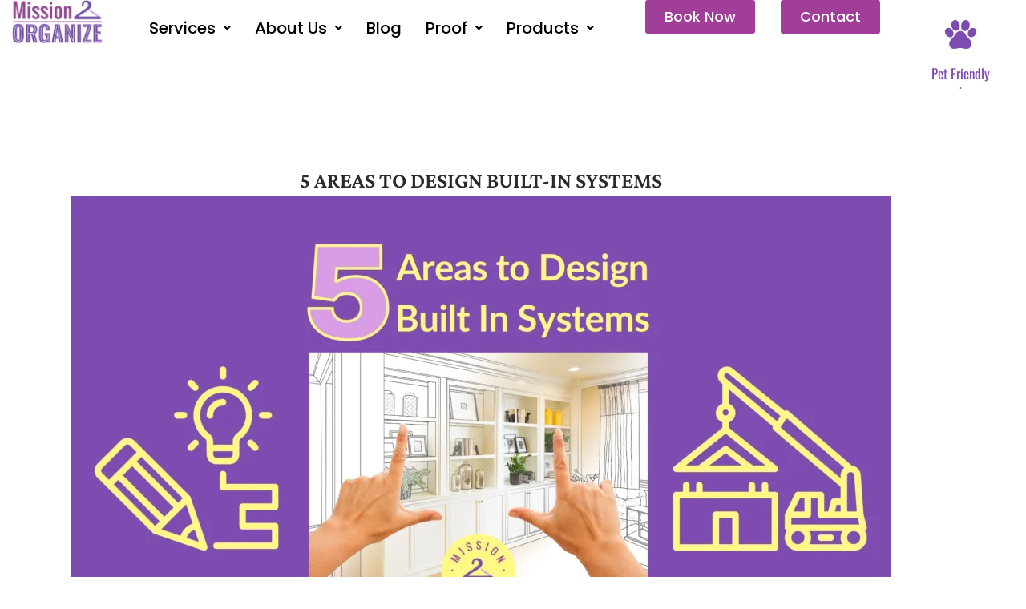

--- FILE ---
content_type: text/html; charset=UTF-8
request_url: https://mission2organize.com/5-areas-to-design-built-in-systems/
body_size: 35198
content:
<!DOCTYPE html>
<html lang="en">
<head>
<meta charset="UTF-8">
<meta name="viewport" content="width=device-width, initial-scale=1">
	<link rel="profile" href="https://gmpg.org/xfn/11"> 
	<meta name='robots' content='index, follow, max-image-preview:large, max-snippet:-1, max-video-preview:-1' />

<!-- Google Tag Manager for WordPress by gtm4wp.com -->
<script data-cfasync="false" data-pagespeed-no-defer>
	var gtm4wp_datalayer_name = "dataLayer";
	var dataLayer = dataLayer || [];
</script>
<!-- End Google Tag Manager for WordPress by gtm4wp.com -->
	<!-- This site is optimized with the Yoast SEO plugin v26.8 - https://yoast.com/product/yoast-seo-wordpress/ -->
	<title>5 Areas to Design Built-In Systems - Mission 2 Organize</title>
	<meta name="description" content="Learn which built-in organizational systems you should consider adding to your new home to minimize chaos and to create order." />
	<link rel="canonical" href="https://mission2organize.com/5-areas-to-design-built-in-systems/" />
	<meta property="og:locale" content="en_US" />
	<meta property="og:type" content="article" />
	<meta property="og:title" content="5 Areas to Design Built-In Systems - Mission 2 Organize" />
	<meta property="og:description" content="Learn which built-in organizational systems you should consider adding to your new home to minimize chaos and to create order." />
	<meta property="og:url" content="https://mission2organize.com/5-areas-to-design-built-in-systems/" />
	<meta property="og:site_name" content="Mission 2 Organize" />
	<meta property="article:published_time" content="2023-04-05T21:31:46+00:00" />
	<meta property="article:modified_time" content="2024-12-23T20:07:18+00:00" />
	<meta property="og:image" content="http://mission2organize.com/wp-content/uploads/2023/04/2023.04.BlogBanners-v2.png" />
	<meta property="og:image:width" content="1600" />
	<meta property="og:image:height" content="900" />
	<meta property="og:image:type" content="image/png" />
	<meta name="author" content="mission2organize" />
	<meta name="twitter:card" content="summary_large_image" />
	<meta name="twitter:label1" content="Written by" />
	<meta name="twitter:data1" content="mission2organize" />
	<meta name="twitter:label2" content="Est. reading time" />
	<meta name="twitter:data2" content="5 minutes" />
	<!-- / Yoast SEO plugin. -->


<link rel="alternate" type="application/rss+xml" title="Mission 2 Organize &raquo; Feed" href="https://mission2organize.com/feed/" />
<link rel="alternate" type="application/rss+xml" title="Mission 2 Organize &raquo; Comments Feed" href="https://mission2organize.com/comments/feed/" />
<link rel="alternate" title="oEmbed (JSON)" type="application/json+oembed" href="https://mission2organize.com/wp-json/oembed/1.0/embed?url=https%3A%2F%2Fmission2organize.com%2F5-areas-to-design-built-in-systems%2F" />
<link rel="alternate" title="oEmbed (XML)" type="text/xml+oembed" href="https://mission2organize.com/wp-json/oembed/1.0/embed?url=https%3A%2F%2Fmission2organize.com%2F5-areas-to-design-built-in-systems%2F&#038;format=xml" />

<link data-optimized="2" rel="stylesheet" href="https://mission2organize.com/wp-content/litespeed/css/316bf0a316064adc3ddab4bcf6cf7d04.css?ver=6143b" />








































<script src="https://mission2organize.com/wp-content/themes/astra/assets/js/minified/flexibility.min.js?ver=4.12.1" id="astra-flexibility-js"></script>
<script id="astra-flexibility-js-after">
typeof flexibility !== "undefined" && flexibility(document.documentElement);
//# sourceURL=astra-flexibility-js-after
</script>
<script src="https://mission2organize.com/wp-includes/js/jquery/jquery.min.js?ver=3.7.1" id="jquery-core-js"></script>
<script src="https://mission2organize.com/wp-includes/js/jquery/jquery-migrate.min.js?ver=3.4.1" id="jquery-migrate-js"></script>
<script id="jquery-js-after">
!function($){"use strict";$(document).ready(function(){$(this).scrollTop()>100&&$(".hfe-scroll-to-top-wrap").removeClass("hfe-scroll-to-top-hide"),$(window).scroll(function(){$(this).scrollTop()<100?$(".hfe-scroll-to-top-wrap").fadeOut(300):$(".hfe-scroll-to-top-wrap").fadeIn(300)}),$(".hfe-scroll-to-top-wrap").on("click",function(){$("html, body").animate({scrollTop:0},300);return!1})})}(jQuery);
!function($){'use strict';$(document).ready(function(){var bar=$('.hfe-reading-progress-bar');if(!bar.length)return;$(window).on('scroll',function(){var s=$(window).scrollTop(),d=$(document).height()-$(window).height(),p=d? s/d*100:0;bar.css('width',p+'%')});});}(jQuery);
//# sourceURL=jquery-js-after
</script>
<script id="seo-automated-link-building-js-extra">
var seoAutomatedLinkBuilding = {"ajaxUrl":"https://mission2organize.com/wp-admin/admin-ajax.php"};
//# sourceURL=seo-automated-link-building-js-extra
</script>
<script src="https://mission2organize.com/wp-content/plugins/seo-automated-link-building/js/seo-automated-link-building.js?ver=b3583a588c0c5787f766f6d5d445081c" id="seo-automated-link-building-js"></script>
<script src="https://mission2organize.com/wp-content/plugins/blogmentor/assets/js/custom.js?ver=b3583a588c0c5787f766f6d5d445081c" id="custom-script-js"></script>
<link rel="https://api.w.org/" href="https://mission2organize.com/wp-json/" /><link rel="alternate" title="JSON" type="application/json" href="https://mission2organize.com/wp-json/wp/v2/posts/13054" /><link rel="EditURI" type="application/rsd+xml" title="RSD" href="https://mission2organize.com/xmlrpc.php?rsd" />

<link rel='shortlink' href='https://mission2organize.com/?p=13054' />
<noscript><style>.lazyload { display: none; } .lazyload[class*="lazy-loader-background-element-"] { display: block; opacity: 1; }</style></noscript><meta name="generator" content="performance-lab 4.0.1; plugins: ">

<!-- Google Tag Manager for WordPress by gtm4wp.com -->
<!-- GTM Container placement set to footer -->
<script data-cfasync="false" data-pagespeed-no-defer>
	var dataLayer_content = {"pagePostType":"post","pagePostType2":"single-post","pageCategory":["o-your-home","organizing-products","quick-simple-organizing-tips"],"pageAttributes":["o-your-home","best-organizers-in-chicago","best-professional-organizer-chicago","building","built-in","built-in-organizational-systems","chicago-organizer","chicago-organizing-services","chicago-professional-organizers","construction","design","home","home-organization","home-organizers","home-organizing","how-to-get-organized","kitchen","m2o","mission-2-organize-2","modern-construction","new","new-build","new-construction","new-design","organizing","organizing-tips","systems"],"pagePostAuthor":"mission2organize"};
	dataLayer.push( dataLayer_content );
</script>
<script data-cfasync="false" data-pagespeed-no-defer>
(function(w,d,s,l,i){w[l]=w[l]||[];w[l].push({'gtm.start':
new Date().getTime(),event:'gtm.js'});var f=d.getElementsByTagName(s)[0],
j=d.createElement(s),dl=l!='dataLayer'?'&l='+l:'';j.async=true;j.src=
'//www.googletagmanager.com/gtm.js?id='+i+dl;f.parentNode.insertBefore(j,f);
})(window,document,'script','dataLayer','GTM-WNTL4NWQ');
</script>
<!-- End Google Tag Manager for WordPress by gtm4wp.com -->		<script>
			document.documentElement.className = document.documentElement.className.replace( 'no-js', 'js' );
		</script>
				
		<!-- Analytics by WP Statistics - https://wp-statistics.com -->
<meta name="generator" content="Elementor 3.34.2; features: e_font_icon_svg, additional_custom_breakpoints; settings: css_print_method-external, google_font-enabled, font_display-auto">

<!-- Schema & Structured Data For WP v1.54.2 - -->
<script type="application/ld+json" class="saswp-schema-markup-output">
[{"@context":"https:\/\/schema.org\/","@type":"VideoObject","@id":"https:\/\/mission2organize.com\/5-areas-to-design-built-in-systems\/#videoobject","url":"https:\/\/mission2organize.com\/5-areas-to-design-built-in-systems\/","headline":"5 Areas to Design Built-In Systems","datePublished":"2023-04-05T16:31:46-05:00","dateModified":"2024-12-23T14:07:18-06:00","description":"Learn which built-in organizational systems you should consider adding to your new home to minimize chaos and to create order.","transcript":"Designing organizational systems in a home is not just about making the space look neat and tidy.  &nbsp;    It's also about creating a functional and efficient environment that makes everyday tasks easier to manage.\u00a0 The best time to add built-in organizational systems to your home is when you are having a house built from the ground up.    New construction gives you the freedom to add a variety of built-in organizational features to the space. You can customize them to your family's needs and likes before one item is moved into the house. Not sure which ones you should consider? Here are five areas we think are your best bets for creating order in your new home.  5 Areas to Design Built-In Systems  &nbsp;        Kitchen  &nbsp;    The kitchen is the heart of the home, and it's also one of the busiest rooms. It's where we prepare meals, eat and gather with family and friends. Keeping the kitchen organized can be a challenge, but it's essential to maintain a clean and functional space. Built-in organizational systems such as pull-out pantry shelves and drawer dividers can provide you with easy access to all of your kitchen essentials. Installing pull-out trash cans and recycling bins can also keep waste out of sight and reduce clutter.          Closet  &nbsp;    Closets are often the most cluttered spaces in our homes. We tend to accumulate clothes, shoes and accessories over time, and without proper organization, it can be challenging to find what we need. Built-in closet systems can help maximize storage space and keep clothes and accessories organized. Custom shelving, valet rods and drawers can all be tailored to your specific needs and preferences.      Garage  &nbsp;    The garage is often the catch-all for items that don't have a place inside the house. However, with proper organization, it can become a functional space for storage, hobbies, and even a workspace. Built-in storage systems such as shelving units, wall-mounted racks and overhead storage can make the most of the available space. Tool organizers and workbenches can also help create a functional workspace in the garage.          Entryway  &nbsp;    Entryways are often a drop zone for bags, purses, and shoes, all of which can quickly become a mess. Eliminate that problem by having custom storage built in your entryway. Not only will you nip chaos in the bud, you can ensure that it blends in with your d\u00e9cor rather than standing out.        &nbsp;  Laundry Room  &nbsp;    The laundry room is often a small and overlooked space, but it's an area that can benefit from built-in organizational systems. Custom cabinets and shelves can help maximize storage space, while wall-mounted drying racks can help save space. A built-in ironing board can also help make ironing more convenient and reduce clutter in the laundry room.        &nbsp;    Designing built-in organizational systems in a new home can make a big difference in how we use and enjoy our living spaces. Whether it's the kitchen, closet, garage, entryway or laundry room, a well-organized space can improve efficiency, reduce stress and create a house you'll love for generations.                  https:\/\/www.youtube.com\/watch?v3OOpG_2URAg                                  Which of these built-in organizational systems will you add to your new home construction?","name":"5 Areas to Design Built-In Systems","uploadDate":"2023-04-05T16:31:46-05:00","thumbnailUrl":"https:\/\/i.ytimg.com\/vi\/3OOpG_2URAg\/hqdefault.jpg","author":{"@type":"Person","name":"mission2organize","url":"https:\/\/mission2organize.com\/author\/mission2organize\/","sameAs":[],"image":{"@type":"ImageObject","url":"https:\/\/secure.gravatar.com\/avatar\/b030f845218a1ab99c927c71b658e4c8ee8ad2d52ea810e39baea4bb5971ce47?s=96&d=identicon&r=g","height":96,"width":96}},"contentUrl":"https:\/\/www.youtube.com\/watch?v=3OOpG_2URAg","embedUrl":"https:\/\/www.youtube.com\/watch?v=3OOpG_2URAg"}]
</script>

			
			<link rel="icon" href="https://mission2organize.com/wp-content/uploads/2022/05/m2o-small-logo-150x150.webp" sizes="32x32" />
<link rel="icon" href="https://mission2organize.com/wp-content/uploads/2022/05/m2o-small-logo-250x250.webp" sizes="192x192" />
<link rel="apple-touch-icon" href="https://mission2organize.com/wp-content/uploads/2022/05/m2o-small-logo-250x250.webp" />
<meta name="msapplication-TileImage" content="https://mission2organize.com/wp-content/uploads/2022/05/m2o-small-logo-300x300.webp" />
		
					
		</head>

<body   class="wp-singular post-template-default single single-post postid-13054 single-format-standard wp-custom-logo wp-embed-responsive wp-theme-astra astra ehf-header ehf-footer ehf-template-astra ehf-stylesheet-astra ast-desktop ast-page-builder-template ast-no-sidebar astra-4.12.1 group-blog ast-blog-single-style-1 ast-single-post ast-inherit-site-logo-transparent ast-hfb-header elementor-page-12901 ast-normal-title-enabled elementor-default elementor-kit-12847">

<a
	class="skip-link screen-reader-text"
	href="#content">
		Skip to content</a>

<div
class="hfeed site" id="page">
			<header id="masthead"  >
			<p class="main-title bhf-hidden" ><a href="https://mission2organize.com" title="Mission 2 Organize" rel="home">Mission 2 Organize</a></p>
					<div data-elementor-type="wp-post" data-elementor-id="17438" class="elementor elementor-17438" data-elementor-post-type="elementor-hf">
				<div class="elementor-element elementor-element-8ba32d8 e-flex e-con-boxed e-con e-parent" data-id="8ba32d8" data-element_type="container">
					<div class="e-con-inner">
		<div class="elementor-element elementor-element-0a095c0 e-con-full e-flex e-con e-child" data-id="0a095c0" data-element_type="container">
				<div class="elementor-element elementor-element-0b27633 elementor-widget elementor-widget-site-logo" data-id="0b27633" data-element_type="widget" data-settings="{&quot;align&quot;:&quot;left&quot;,&quot;width&quot;:{&quot;unit&quot;:&quot;%&quot;,&quot;size&quot;:&quot;&quot;,&quot;sizes&quot;:[]},&quot;width_tablet&quot;:{&quot;unit&quot;:&quot;%&quot;,&quot;size&quot;:&quot;&quot;,&quot;sizes&quot;:[]},&quot;width_mobile&quot;:{&quot;unit&quot;:&quot;%&quot;,&quot;size&quot;:&quot;&quot;,&quot;sizes&quot;:[]},&quot;space&quot;:{&quot;unit&quot;:&quot;%&quot;,&quot;size&quot;:&quot;&quot;,&quot;sizes&quot;:[]},&quot;space_tablet&quot;:{&quot;unit&quot;:&quot;%&quot;,&quot;size&quot;:&quot;&quot;,&quot;sizes&quot;:[]},&quot;space_mobile&quot;:{&quot;unit&quot;:&quot;%&quot;,&quot;size&quot;:&quot;&quot;,&quot;sizes&quot;:[]},&quot;image_border_radius&quot;:{&quot;unit&quot;:&quot;px&quot;,&quot;top&quot;:&quot;&quot;,&quot;right&quot;:&quot;&quot;,&quot;bottom&quot;:&quot;&quot;,&quot;left&quot;:&quot;&quot;,&quot;isLinked&quot;:true},&quot;image_border_radius_tablet&quot;:{&quot;unit&quot;:&quot;px&quot;,&quot;top&quot;:&quot;&quot;,&quot;right&quot;:&quot;&quot;,&quot;bottom&quot;:&quot;&quot;,&quot;left&quot;:&quot;&quot;,&quot;isLinked&quot;:true},&quot;image_border_radius_mobile&quot;:{&quot;unit&quot;:&quot;px&quot;,&quot;top&quot;:&quot;&quot;,&quot;right&quot;:&quot;&quot;,&quot;bottom&quot;:&quot;&quot;,&quot;left&quot;:&quot;&quot;,&quot;isLinked&quot;:true},&quot;caption_padding&quot;:{&quot;unit&quot;:&quot;px&quot;,&quot;top&quot;:&quot;&quot;,&quot;right&quot;:&quot;&quot;,&quot;bottom&quot;:&quot;&quot;,&quot;left&quot;:&quot;&quot;,&quot;isLinked&quot;:true},&quot;caption_padding_tablet&quot;:{&quot;unit&quot;:&quot;px&quot;,&quot;top&quot;:&quot;&quot;,&quot;right&quot;:&quot;&quot;,&quot;bottom&quot;:&quot;&quot;,&quot;left&quot;:&quot;&quot;,&quot;isLinked&quot;:true},&quot;caption_padding_mobile&quot;:{&quot;unit&quot;:&quot;px&quot;,&quot;top&quot;:&quot;&quot;,&quot;right&quot;:&quot;&quot;,&quot;bottom&quot;:&quot;&quot;,&quot;left&quot;:&quot;&quot;,&quot;isLinked&quot;:true},&quot;caption_space&quot;:{&quot;unit&quot;:&quot;px&quot;,&quot;size&quot;:0,&quot;sizes&quot;:[]},&quot;caption_space_tablet&quot;:{&quot;unit&quot;:&quot;px&quot;,&quot;size&quot;:&quot;&quot;,&quot;sizes&quot;:[]},&quot;caption_space_mobile&quot;:{&quot;unit&quot;:&quot;px&quot;,&quot;size&quot;:&quot;&quot;,&quot;sizes&quot;:[]}}" data-widget_type="site-logo.default">
				<div class="elementor-widget-container">
							<div class="hfe-site-logo">
													<a data-elementor-open-lightbox=""  class='elementor-clickable' href="https://mission2organize.com">
							<div class="hfe-site-logo-set">           
				<div class="hfe-site-logo-container">
									<img    alt="Home Organizers Chicago" data-src="https://mission2organize.com/wp-content/uploads/2022/05/Mission2Organize-logo.jpg" class="hfe-site-logo-img elementor-animation- lazyload" src="[data-uri]" /><noscript><img class="hfe-site-logo-img elementor-animation-"  src="https://mission2organize.com/wp-content/uploads/2022/05/Mission2Organize-logo.jpg" alt="Home Organizers Chicago"/></noscript>
				</div>
			</div>
							</a>
						</div>  
							</div>
				</div>
				</div>
		<div class="elementor-element elementor-element-03c24b4 e-con-full elementor-hidden-mobile e-flex e-con e-child" data-id="03c24b4" data-element_type="container">
				<div class="elementor-element elementor-element-1c02922 hfe-nav-menu__align-center hfe-submenu-icon-arrow hfe-submenu-animation-none hfe-link-redirect-child hfe-nav-menu__breakpoint-tablet elementor-widget elementor-widget-navigation-menu" data-id="1c02922" data-element_type="widget" data-settings="{&quot;width_dropdown_item&quot;:{&quot;unit&quot;:&quot;px&quot;,&quot;size&quot;:280,&quot;sizes&quot;:[]},&quot;padding_horizontal_menu_item&quot;:{&quot;unit&quot;:&quot;px&quot;,&quot;size&quot;:15,&quot;sizes&quot;:[]},&quot;padding_horizontal_menu_item_tablet&quot;:{&quot;unit&quot;:&quot;px&quot;,&quot;size&quot;:&quot;&quot;,&quot;sizes&quot;:[]},&quot;padding_horizontal_menu_item_mobile&quot;:{&quot;unit&quot;:&quot;px&quot;,&quot;size&quot;:&quot;&quot;,&quot;sizes&quot;:[]},&quot;padding_vertical_menu_item&quot;:{&quot;unit&quot;:&quot;px&quot;,&quot;size&quot;:15,&quot;sizes&quot;:[]},&quot;padding_vertical_menu_item_tablet&quot;:{&quot;unit&quot;:&quot;px&quot;,&quot;size&quot;:&quot;&quot;,&quot;sizes&quot;:[]},&quot;padding_vertical_menu_item_mobile&quot;:{&quot;unit&quot;:&quot;px&quot;,&quot;size&quot;:&quot;&quot;,&quot;sizes&quot;:[]},&quot;menu_space_between&quot;:{&quot;unit&quot;:&quot;px&quot;,&quot;size&quot;:&quot;&quot;,&quot;sizes&quot;:[]},&quot;menu_space_between_tablet&quot;:{&quot;unit&quot;:&quot;px&quot;,&quot;size&quot;:&quot;&quot;,&quot;sizes&quot;:[]},&quot;menu_space_between_mobile&quot;:{&quot;unit&quot;:&quot;px&quot;,&quot;size&quot;:&quot;&quot;,&quot;sizes&quot;:[]},&quot;menu_row_space&quot;:{&quot;unit&quot;:&quot;px&quot;,&quot;size&quot;:&quot;&quot;,&quot;sizes&quot;:[]},&quot;menu_row_space_tablet&quot;:{&quot;unit&quot;:&quot;px&quot;,&quot;size&quot;:&quot;&quot;,&quot;sizes&quot;:[]},&quot;menu_row_space_mobile&quot;:{&quot;unit&quot;:&quot;px&quot;,&quot;size&quot;:&quot;&quot;,&quot;sizes&quot;:[]},&quot;dropdown_border_radius&quot;:{&quot;unit&quot;:&quot;px&quot;,&quot;top&quot;:&quot;&quot;,&quot;right&quot;:&quot;&quot;,&quot;bottom&quot;:&quot;&quot;,&quot;left&quot;:&quot;&quot;,&quot;isLinked&quot;:true},&quot;dropdown_border_radius_tablet&quot;:{&quot;unit&quot;:&quot;px&quot;,&quot;top&quot;:&quot;&quot;,&quot;right&quot;:&quot;&quot;,&quot;bottom&quot;:&quot;&quot;,&quot;left&quot;:&quot;&quot;,&quot;isLinked&quot;:true},&quot;dropdown_border_radius_mobile&quot;:{&quot;unit&quot;:&quot;px&quot;,&quot;top&quot;:&quot;&quot;,&quot;right&quot;:&quot;&quot;,&quot;bottom&quot;:&quot;&quot;,&quot;left&quot;:&quot;&quot;,&quot;isLinked&quot;:true},&quot;width_dropdown_item_tablet&quot;:{&quot;unit&quot;:&quot;px&quot;,&quot;size&quot;:&quot;&quot;,&quot;sizes&quot;:[]},&quot;width_dropdown_item_mobile&quot;:{&quot;unit&quot;:&quot;px&quot;,&quot;size&quot;:&quot;&quot;,&quot;sizes&quot;:[]},&quot;padding_horizontal_dropdown_item&quot;:{&quot;unit&quot;:&quot;px&quot;,&quot;size&quot;:&quot;&quot;,&quot;sizes&quot;:[]},&quot;padding_horizontal_dropdown_item_tablet&quot;:{&quot;unit&quot;:&quot;px&quot;,&quot;size&quot;:&quot;&quot;,&quot;sizes&quot;:[]},&quot;padding_horizontal_dropdown_item_mobile&quot;:{&quot;unit&quot;:&quot;px&quot;,&quot;size&quot;:&quot;&quot;,&quot;sizes&quot;:[]},&quot;padding_vertical_dropdown_item&quot;:{&quot;unit&quot;:&quot;px&quot;,&quot;size&quot;:15,&quot;sizes&quot;:[]},&quot;padding_vertical_dropdown_item_tablet&quot;:{&quot;unit&quot;:&quot;px&quot;,&quot;size&quot;:&quot;&quot;,&quot;sizes&quot;:[]},&quot;padding_vertical_dropdown_item_mobile&quot;:{&quot;unit&quot;:&quot;px&quot;,&quot;size&quot;:&quot;&quot;,&quot;sizes&quot;:[]},&quot;distance_from_menu&quot;:{&quot;unit&quot;:&quot;px&quot;,&quot;size&quot;:&quot;&quot;,&quot;sizes&quot;:[]},&quot;distance_from_menu_tablet&quot;:{&quot;unit&quot;:&quot;px&quot;,&quot;size&quot;:&quot;&quot;,&quot;sizes&quot;:[]},&quot;distance_from_menu_mobile&quot;:{&quot;unit&quot;:&quot;px&quot;,&quot;size&quot;:&quot;&quot;,&quot;sizes&quot;:[]},&quot;toggle_size&quot;:{&quot;unit&quot;:&quot;px&quot;,&quot;size&quot;:&quot;&quot;,&quot;sizes&quot;:[]},&quot;toggle_size_tablet&quot;:{&quot;unit&quot;:&quot;px&quot;,&quot;size&quot;:&quot;&quot;,&quot;sizes&quot;:[]},&quot;toggle_size_mobile&quot;:{&quot;unit&quot;:&quot;px&quot;,&quot;size&quot;:&quot;&quot;,&quot;sizes&quot;:[]},&quot;toggle_border_width&quot;:{&quot;unit&quot;:&quot;px&quot;,&quot;size&quot;:&quot;&quot;,&quot;sizes&quot;:[]},&quot;toggle_border_width_tablet&quot;:{&quot;unit&quot;:&quot;px&quot;,&quot;size&quot;:&quot;&quot;,&quot;sizes&quot;:[]},&quot;toggle_border_width_mobile&quot;:{&quot;unit&quot;:&quot;px&quot;,&quot;size&quot;:&quot;&quot;,&quot;sizes&quot;:[]},&quot;toggle_border_radius&quot;:{&quot;unit&quot;:&quot;px&quot;,&quot;size&quot;:&quot;&quot;,&quot;sizes&quot;:[]},&quot;toggle_border_radius_tablet&quot;:{&quot;unit&quot;:&quot;px&quot;,&quot;size&quot;:&quot;&quot;,&quot;sizes&quot;:[]},&quot;toggle_border_radius_mobile&quot;:{&quot;unit&quot;:&quot;px&quot;,&quot;size&quot;:&quot;&quot;,&quot;sizes&quot;:[]}}" data-widget_type="navigation-menu.default">
				<div class="elementor-widget-container">
								<div class="hfe-nav-menu hfe-layout-horizontal hfe-nav-menu-layout horizontal hfe-pointer__none" data-layout="horizontal">
				<div role="button" class="hfe-nav-menu__toggle elementor-clickable" tabindex="0" aria-label="Menu Toggle">
					<span class="screen-reader-text">Menu</span>
					<div class="hfe-nav-menu-icon">
						<svg aria-hidden="true"  class="e-font-icon-svg e-fas-align-justify" viewBox="0 0 448 512" xmlns="http://www.w3.org/2000/svg"><path d="M432 416H16a16 16 0 0 0-16 16v32a16 16 0 0 0 16 16h416a16 16 0 0 0 16-16v-32a16 16 0 0 0-16-16zm0-128H16a16 16 0 0 0-16 16v32a16 16 0 0 0 16 16h416a16 16 0 0 0 16-16v-32a16 16 0 0 0-16-16zm0-128H16a16 16 0 0 0-16 16v32a16 16 0 0 0 16 16h416a16 16 0 0 0 16-16v-32a16 16 0 0 0-16-16zm0-128H16A16 16 0 0 0 0 48v32a16 16 0 0 0 16 16h416a16 16 0 0 0 16-16V48a16 16 0 0 0-16-16z"></path></svg>					</div>
				</div>
				<nav   class="hfe-nav-menu__layout-horizontal hfe-nav-menu__submenu-arrow" data-toggle-icon="&lt;svg aria-hidden=&quot;true&quot; tabindex=&quot;0&quot; class=&quot;e-font-icon-svg e-fas-align-justify&quot; viewBox=&quot;0 0 448 512&quot; xmlns=&quot;http://www.w3.org/2000/svg&quot;&gt;&lt;path d=&quot;M432 416H16a16 16 0 0 0-16 16v32a16 16 0 0 0 16 16h416a16 16 0 0 0 16-16v-32a16 16 0 0 0-16-16zm0-128H16a16 16 0 0 0-16 16v32a16 16 0 0 0 16 16h416a16 16 0 0 0 16-16v-32a16 16 0 0 0-16-16zm0-128H16a16 16 0 0 0-16 16v32a16 16 0 0 0 16 16h416a16 16 0 0 0 16-16v-32a16 16 0 0 0-16-16zm0-128H16A16 16 0 0 0 0 48v32a16 16 0 0 0 16 16h416a16 16 0 0 0 16-16V48a16 16 0 0 0-16-16z&quot;&gt;&lt;/path&gt;&lt;/svg&gt;" data-close-icon="&lt;svg aria-hidden=&quot;true&quot; tabindex=&quot;0&quot; class=&quot;e-font-icon-svg e-far-window-close&quot; viewBox=&quot;0 0 512 512&quot; xmlns=&quot;http://www.w3.org/2000/svg&quot;&gt;&lt;path d=&quot;M464 32H48C21.5 32 0 53.5 0 80v352c0 26.5 21.5 48 48 48h416c26.5 0 48-21.5 48-48V80c0-26.5-21.5-48-48-48zm0 394c0 3.3-2.7 6-6 6H54c-3.3 0-6-2.7-6-6V86c0-3.3 2.7-6 6-6h404c3.3 0 6 2.7 6 6v340zM356.5 194.6L295.1 256l61.4 61.4c4.6 4.6 4.6 12.1 0 16.8l-22.3 22.3c-4.6 4.6-12.1 4.6-16.8 0L256 295.1l-61.4 61.4c-4.6 4.6-12.1 4.6-16.8 0l-22.3-22.3c-4.6-4.6-4.6-12.1 0-16.8l61.4-61.4-61.4-61.4c-4.6-4.6-4.6-12.1 0-16.8l22.3-22.3c4.6-4.6 12.1-4.6 16.8 0l61.4 61.4 61.4-61.4c4.6-4.6 12.1-4.6 16.8 0l22.3 22.3c4.7 4.6 4.7 12.1 0 16.8z&quot;&gt;&lt;/path&gt;&lt;/svg&gt;" data-full-width="yes">
					<ul id="menu-1-1c02922" class="hfe-nav-menu"><li id="menu-item-20365"  class="menu-item menu-item-type-post_type menu-item-object-page menu-item-has-children parent hfe-has-submenu hfe-creative-menu"><div class="hfe-has-submenu-container" tabindex="0" role="button" aria-haspopup="true" aria-expanded="false"><a aria-expanded="false" href="https://mission2organize.com/organization-services/"  class = "hfe-menu-item">Services<span class='hfe-menu-toggle sub-arrow hfe-menu-child-0'><i class='fa'></i></span></a></div>
<ul class="sub-menu">
	<li id="menu-item-20366"  class="menu-item menu-item-type-post_type menu-item-object-page hfe-creative-menu"><a href="https://mission2organize.com/organization-services/ohome/"  class = "hfe-sub-menu-item">O Your Home</a></li>
	<li id="menu-item-20367"  class="menu-item menu-item-type-post_type menu-item-object-page hfe-creative-menu"><a href="https://mission2organize.com/organization-services/omove/"  class = "hfe-sub-menu-item">O Your Move</a></li>
	<li id="menu-item-20368"  class="menu-item menu-item-type-post_type menu-item-object-page hfe-creative-menu"><a href="https://mission2organize.com/organization-services/ooffice/"  class = "hfe-sub-menu-item">O Your Office</a></li>
	<li id="menu-item-20369"  class="menu-item menu-item-type-post_type menu-item-object-page menu-item-has-children hfe-has-submenu hfe-creative-menu"><div class="hfe-has-submenu-container" tabindex="0" role="button" aria-haspopup="true" aria-expanded="false"><a aria-expanded="false" href="https://mission2organize.com/organization-services/olife/"  class = "hfe-sub-menu-item">O Your Life<span class='hfe-menu-toggle sub-arrow hfe-menu-child-1'><i class='fa'></i></span></a></div>
	<ul class="sub-menu">
		<li id="menu-item-20370"  class="menu-item menu-item-type-post_type menu-item-object-page hfe-creative-menu"><a href="https://mission2organize.com/organization-services/olife/errands/"  class = "hfe-sub-menu-item">Concierge Assistant</a></li>
		<li id="menu-item-20371"  class="menu-item menu-item-type-post_type menu-item-object-page hfe-creative-menu"><a href="https://mission2organize.com/organization-services/olife/virtual-coaching/"  class = "hfe-sub-menu-item">Virtual Organizing</a></li>
	</ul>
</li>
	<li id="menu-item-20372"  class="menu-item menu-item-type-post_type menu-item-object-page hfe-creative-menu"><a href="https://mission2organize.com/members/"  class = "hfe-sub-menu-item">Packages</a></li>
	<li id="menu-item-20373"  class="menu-item menu-item-type-post_type menu-item-object-page hfe-creative-menu"><a href="https://mission2organize.com/how-it-works/"  class = "hfe-sub-menu-item">How it Works</a></li>
</ul>
</li>
<li id="menu-item-20374"  class="menu-item menu-item-type-custom menu-item-object-custom menu-item-has-children parent hfe-has-submenu hfe-creative-menu"><div class="hfe-has-submenu-container" tabindex="0" role="button" aria-haspopup="true" aria-expanded="false"><a aria-expanded="false" href="https://mission2organize.com/aboutus/"  class = "hfe-menu-item">About Us<span class='hfe-menu-toggle sub-arrow hfe-menu-child-0'><i class='fa'></i></span></a></div>
<ul class="sub-menu">
	<li id="menu-item-20375"  class="menu-item menu-item-type-post_type menu-item-object-page hfe-creative-menu"><a href="https://mission2organize.com/professional-organizers-meet/"  class = "hfe-sub-menu-item">Meet the Team</a></li>
	<li id="menu-item-20376"  class="menu-item menu-item-type-post_type menu-item-object-page hfe-creative-menu"><a href="https://mission2organize.com/company-history/"  class = "hfe-sub-menu-item">Company History</a></li>
	<li id="menu-item-20377"  class="menu-item menu-item-type-post_type menu-item-object-page hfe-creative-menu"><a href="https://mission2organize.com/company-values/"  class = "hfe-sub-menu-item">Company Values</a></li>
</ul>
</li>
<li id="menu-item-20378"  class="menu-item menu-item-type-post_type menu-item-object-page parent hfe-creative-menu"><a href="https://mission2organize.com/blog/"  class = "hfe-menu-item">Blog</a></li>
<li id="menu-item-20397"  class="menu-item menu-item-type-custom menu-item-object-custom menu-item-has-children parent hfe-has-submenu hfe-creative-menu"><div class="hfe-has-submenu-container" tabindex="0" role="button" aria-haspopup="true" aria-expanded="false"><a aria-expanded="false" href="https://mission2organize.com/proof/"  class = "hfe-menu-item">Proof<span class='hfe-menu-toggle sub-arrow hfe-menu-child-0'><i class='fa'></i></span></a></div>
<ul class="sub-menu">
	<li id="menu-item-20398"  class="menu-item menu-item-type-post_type menu-item-object-page hfe-creative-menu"><a href="https://mission2organize.com/organizers-media/"  class = "hfe-sub-menu-item">Press</a></li>
	<li id="menu-item-20399"  class="menu-item menu-item-type-post_type menu-item-object-page menu-item-has-children hfe-has-submenu hfe-creative-menu"><div class="hfe-has-submenu-container" tabindex="0" role="button" aria-haspopup="true" aria-expanded="false"><a aria-expanded="false" href="https://mission2organize.com/galleries/"  class = "hfe-sub-menu-item">Photo Galleries<span class='hfe-menu-toggle sub-arrow hfe-menu-child-1'><i class='fa'></i></span></a></div>
	<ul class="sub-menu">
		<li id="menu-item-20400"  class="menu-item menu-item-type-post_type menu-item-object-page hfe-creative-menu"><a href="https://mission2organize.com/galleries/home/"  class = "hfe-sub-menu-item">“O Your Home” Gallery</a></li>
		<li id="menu-item-20401"  class="menu-item menu-item-type-post_type menu-item-object-page hfe-creative-menu"><a href="https://mission2organize.com/galleries/move/"  class = "hfe-sub-menu-item">“O Your Move” Gallery</a></li>
		<li id="menu-item-20402"  class="menu-item menu-item-type-post_type menu-item-object-page hfe-creative-menu"><a href="https://mission2organize.com/galleries/office/"  class = "hfe-sub-menu-item">“O Your Office” Gallery</a></li>
	</ul>
</li>
	<li id="menu-item-20403"  class="menu-item menu-item-type-post_type menu-item-object-page hfe-creative-menu"><a href="https://mission2organize.com/testimonials/"  class = "hfe-sub-menu-item">Testimonials</a></li>
</ul>
</li>
<li id="menu-item-25870"  class="menu-item menu-item-type-post_type menu-item-object-page menu-item-has-children parent hfe-has-submenu hfe-creative-menu"><div class="hfe-has-submenu-container" tabindex="0" role="button" aria-haspopup="true" aria-expanded="false"><a aria-expanded="false" href="https://mission2organize.com/organizing-products/"  class = "hfe-menu-item">Products<span class='hfe-menu-toggle sub-arrow hfe-menu-child-0'><i class='fa'></i></span></a></div>
<ul class="sub-menu">
	<li id="menu-item-21761"  class="menu-item menu-item-type-custom menu-item-object-custom menu-item-has-children hfe-has-submenu hfe-creative-menu"><div class="hfe-has-submenu-container" tabindex="0" role="button" aria-haspopup="true" aria-expanded="false"><a aria-expanded="false" href="https://mission2organize.com/organizing-products/home/"  class = "hfe-sub-menu-item">Home<span class='hfe-menu-toggle sub-arrow hfe-menu-child-1'><i class='fa'></i></span></a></div>
	<ul class="sub-menu">
		<li id="menu-item-24428"  class="menu-item menu-item-type-post_type menu-item-object-page hfe-creative-menu"><a href="https://mission2organize.com/organizing-products/home/closet-products/"  class = "hfe-sub-menu-item">Closet</a></li>
		<li id="menu-item-22241"  class="menu-item menu-item-type-post_type menu-item-object-page hfe-creative-menu"><a href="https://mission2organize.com/organizing-products/home/bathroom-storage-products/"  class = "hfe-sub-menu-item">Bathroom</a></li>
		<li id="menu-item-22240"  class="menu-item menu-item-type-post_type menu-item-object-page hfe-creative-menu"><a href="https://mission2organize.com/organizing-products/home/kitchen-storage-products/"  class = "hfe-sub-menu-item">Kitchen</a></li>
		<li id="menu-item-23616"  class="menu-item menu-item-type-post_type menu-item-object-page hfe-creative-menu"><a href="https://mission2organize.com/organizing-products/home/playroom-products/"  class = "hfe-sub-menu-item">Playroom</a></li>
		<li id="menu-item-23359"  class="menu-item menu-item-type-post_type menu-item-object-page hfe-creative-menu"><a href="https://mission2organize.com/organizing-products/home/garage-storage/"  class = "hfe-sub-menu-item">Garage</a></li>
		<li id="menu-item-25205"  class="menu-item menu-item-type-post_type menu-item-object-page hfe-creative-menu"><a href="https://mission2organize.com/organizing-products/life/laundry-products/"  class = "hfe-sub-menu-item">Laundry</a></li>
		<li id="menu-item-22238"  class="menu-item menu-item-type-post_type menu-item-object-page hfe-creative-menu"><a href="https://mission2organize.com/organizing-products/home/storage/"  class = "hfe-sub-menu-item">Storage</a></li>
	</ul>
</li>
	<li id="menu-item-25881"  class="menu-item menu-item-type-post_type menu-item-object-page hfe-creative-menu"><a href="https://mission2organize.com/organizing-products/office-organizing-products/"  class = "hfe-sub-menu-item">Office</a></li>
	<li id="menu-item-25871"  class="menu-item menu-item-type-post_type menu-item-object-page hfe-creative-menu"><a href="https://mission2organize.com/organizing-products/move/"  class = "hfe-sub-menu-item">Move</a></li>
	<li id="menu-item-21760"  class="menu-item menu-item-type-custom menu-item-object-custom menu-item-has-children hfe-has-submenu hfe-creative-menu"><div class="hfe-has-submenu-container" tabindex="0" role="button" aria-haspopup="true" aria-expanded="false"><a aria-expanded="false" href="https://mission2organize.com/products/life/"  class = "hfe-sub-menu-item">Life<span class='hfe-menu-toggle sub-arrow hfe-menu-child-1'><i class='fa'></i></span></a></div>
	<ul class="sub-menu">
		<li id="menu-item-22266"  class="menu-item menu-item-type-post_type menu-item-object-page hfe-creative-menu"><a href="https://mission2organize.com/organizing-products/life/pet-products/"  class = "hfe-sub-menu-item">Pets</a></li>
		<li id="menu-item-22272"  class="menu-item menu-item-type-post_type menu-item-object-page hfe-creative-menu"><a href="https://mission2organize.com/organizing-products/life/travel/"  class = "hfe-sub-menu-item">Travel</a></li>
		<li id="menu-item-25227"  class="menu-item menu-item-type-post_type menu-item-object-page hfe-creative-menu"><a href="https://mission2organize.com/organizing-products/life/car-products/"  class = "hfe-sub-menu-item">Car</a></li>
		<li id="menu-item-22280"  class="menu-item menu-item-type-post_type menu-item-object-page hfe-creative-menu"><a href="https://mission2organize.com/organizing-products/life/holiday-products/"  class = "hfe-sub-menu-item">Holiday</a></li>
		<li id="menu-item-22265"  class="menu-item menu-item-type-post_type menu-item-object-page hfe-creative-menu"><a href="https://mission2organize.com/organizing-products/life/party-products/"  class = "hfe-sub-menu-item">Party</a></li>
		<li id="menu-item-22268"  class="menu-item menu-item-type-post_type menu-item-object-page hfe-creative-menu"><a href="https://mission2organize.com/organizing-products/life/social-media-products/"  class = "hfe-sub-menu-item">Social Media</a></li>
	</ul>
</li>
</ul>
</li>
</ul> 
				</nav>
			</div>
							</div>
				</div>
				</div>
		<div class="elementor-element elementor-element-00ca390 e-con-full e-flex e-con e-child" data-id="00ca390" data-element_type="container">
				<div class="elementor-element elementor-element-480e875 elementor-align-center elementor-widget elementor-widget-button" data-id="480e875" data-element_type="widget" data-widget_type="button.default">
				<div class="elementor-widget-container">
									<div class="elementor-button-wrapper">
					<a class="elementor-button elementor-button-link elementor-size-sm" href="https://mission2organize.com/services/">
						<span class="elementor-button-content-wrapper">
									<span class="elementor-button-text">Book Now</span>
					</span>
					</a>
				</div>
								</div>
				</div>
				</div>
		<div class="elementor-element elementor-element-8808770 e-con-full e-flex e-con e-child" data-id="8808770" data-element_type="container">
				<div class="elementor-element elementor-element-0b97f9d elementor-align-center elementor-widget elementor-widget-button" data-id="0b97f9d" data-element_type="widget" data-widget_type="button.default">
				<div class="elementor-widget-container">
									<div class="elementor-button-wrapper">
					<a class="elementor-button elementor-button-link elementor-size-sm" href="https://mission2organize.com/contact-chicago-organizer/">
						<span class="elementor-button-content-wrapper">
									<span class="elementor-button-text">Contact</span>
					</span>
					</a>
				</div>
								</div>
				</div>
				</div>
		<div class="elementor-element elementor-element-ca9d0a8 e-con-full e-flex e-con e-child" data-id="ca9d0a8" data-element_type="container">
		<div class="elementor-element elementor-element-bf62917 e-con-full e-flex e-con e-child" data-id="bf62917" data-element_type="container">
				</div>
				<div class="elementor-element elementor-element-81d3f42 elementor-hidden-mobile elementor-position-top elementor-widget elementor-widget-image-box" data-id="81d3f42" data-element_type="widget" data-widget_type="image-box.default">
				<div class="elementor-widget-container">
					<div class="elementor-image-box-wrapper"><figure class="elementor-image-box-img"><a href="https://mission2organize.com/client-pets/" tabindex="-1"><img loading="lazy" width="150" height="150"   alt="" data-src="https://mission2organize.com/wp-content/uploads/2023/09/67-150x150.png" class="attachment-thumbnail size-thumbnail wp-image-17442 lazyload" src="[data-uri]" /><noscript><img loading="lazy" width="150" height="150" src="https://mission2organize.com/wp-content/uploads/2023/09/67-150x150.png" class="attachment-thumbnail size-thumbnail wp-image-17442" alt="" /></noscript></a></figure><div class="elementor-image-box-content"><h3 class="elementor-image-box-title"><a href="https://mission2organize.com/client-pets/">Pet Friendly</a></h3><p class="elementor-image-box-description">.</p></div></div>				</div>
				</div>
				</div>
					</div>
				</div>
		<div class="elementor-element elementor-element-548dd1c elementor-hidden-desktop elementor-hidden-tablet e-flex e-con-boxed e-con e-parent" data-id="548dd1c" data-element_type="container">
					<div class="e-con-inner">
				<div class="elementor-element elementor-element-3b451e2 hfe-nav-menu__align-center hfe-submenu-icon-arrow hfe-submenu-animation-none hfe-link-redirect-child hfe-nav-menu__breakpoint-tablet elementor-widget elementor-widget-navigation-menu" data-id="3b451e2" data-element_type="widget" data-settings="{&quot;toggle_size_mobile&quot;:{&quot;unit&quot;:&quot;px&quot;,&quot;size&quot;:28,&quot;sizes&quot;:[]},&quot;toggle_border_width_mobile&quot;:{&quot;unit&quot;:&quot;px&quot;,&quot;size&quot;:1,&quot;sizes&quot;:[]},&quot;padding_horizontal_menu_item&quot;:{&quot;unit&quot;:&quot;px&quot;,&quot;size&quot;:15,&quot;sizes&quot;:[]},&quot;padding_horizontal_menu_item_tablet&quot;:{&quot;unit&quot;:&quot;px&quot;,&quot;size&quot;:&quot;&quot;,&quot;sizes&quot;:[]},&quot;padding_horizontal_menu_item_mobile&quot;:{&quot;unit&quot;:&quot;px&quot;,&quot;size&quot;:&quot;&quot;,&quot;sizes&quot;:[]},&quot;padding_vertical_menu_item&quot;:{&quot;unit&quot;:&quot;px&quot;,&quot;size&quot;:15,&quot;sizes&quot;:[]},&quot;padding_vertical_menu_item_tablet&quot;:{&quot;unit&quot;:&quot;px&quot;,&quot;size&quot;:&quot;&quot;,&quot;sizes&quot;:[]},&quot;padding_vertical_menu_item_mobile&quot;:{&quot;unit&quot;:&quot;px&quot;,&quot;size&quot;:&quot;&quot;,&quot;sizes&quot;:[]},&quot;menu_space_between&quot;:{&quot;unit&quot;:&quot;px&quot;,&quot;size&quot;:&quot;&quot;,&quot;sizes&quot;:[]},&quot;menu_space_between_tablet&quot;:{&quot;unit&quot;:&quot;px&quot;,&quot;size&quot;:&quot;&quot;,&quot;sizes&quot;:[]},&quot;menu_space_between_mobile&quot;:{&quot;unit&quot;:&quot;px&quot;,&quot;size&quot;:&quot;&quot;,&quot;sizes&quot;:[]},&quot;menu_row_space&quot;:{&quot;unit&quot;:&quot;px&quot;,&quot;size&quot;:&quot;&quot;,&quot;sizes&quot;:[]},&quot;menu_row_space_tablet&quot;:{&quot;unit&quot;:&quot;px&quot;,&quot;size&quot;:&quot;&quot;,&quot;sizes&quot;:[]},&quot;menu_row_space_mobile&quot;:{&quot;unit&quot;:&quot;px&quot;,&quot;size&quot;:&quot;&quot;,&quot;sizes&quot;:[]},&quot;dropdown_border_radius&quot;:{&quot;unit&quot;:&quot;px&quot;,&quot;top&quot;:&quot;&quot;,&quot;right&quot;:&quot;&quot;,&quot;bottom&quot;:&quot;&quot;,&quot;left&quot;:&quot;&quot;,&quot;isLinked&quot;:true},&quot;dropdown_border_radius_tablet&quot;:{&quot;unit&quot;:&quot;px&quot;,&quot;top&quot;:&quot;&quot;,&quot;right&quot;:&quot;&quot;,&quot;bottom&quot;:&quot;&quot;,&quot;left&quot;:&quot;&quot;,&quot;isLinked&quot;:true},&quot;dropdown_border_radius_mobile&quot;:{&quot;unit&quot;:&quot;px&quot;,&quot;top&quot;:&quot;&quot;,&quot;right&quot;:&quot;&quot;,&quot;bottom&quot;:&quot;&quot;,&quot;left&quot;:&quot;&quot;,&quot;isLinked&quot;:true},&quot;width_dropdown_item&quot;:{&quot;unit&quot;:&quot;px&quot;,&quot;size&quot;:&quot;220&quot;,&quot;sizes&quot;:[]},&quot;width_dropdown_item_tablet&quot;:{&quot;unit&quot;:&quot;px&quot;,&quot;size&quot;:&quot;&quot;,&quot;sizes&quot;:[]},&quot;width_dropdown_item_mobile&quot;:{&quot;unit&quot;:&quot;px&quot;,&quot;size&quot;:&quot;&quot;,&quot;sizes&quot;:[]},&quot;padding_horizontal_dropdown_item&quot;:{&quot;unit&quot;:&quot;px&quot;,&quot;size&quot;:&quot;&quot;,&quot;sizes&quot;:[]},&quot;padding_horizontal_dropdown_item_tablet&quot;:{&quot;unit&quot;:&quot;px&quot;,&quot;size&quot;:&quot;&quot;,&quot;sizes&quot;:[]},&quot;padding_horizontal_dropdown_item_mobile&quot;:{&quot;unit&quot;:&quot;px&quot;,&quot;size&quot;:&quot;&quot;,&quot;sizes&quot;:[]},&quot;padding_vertical_dropdown_item&quot;:{&quot;unit&quot;:&quot;px&quot;,&quot;size&quot;:15,&quot;sizes&quot;:[]},&quot;padding_vertical_dropdown_item_tablet&quot;:{&quot;unit&quot;:&quot;px&quot;,&quot;size&quot;:&quot;&quot;,&quot;sizes&quot;:[]},&quot;padding_vertical_dropdown_item_mobile&quot;:{&quot;unit&quot;:&quot;px&quot;,&quot;size&quot;:&quot;&quot;,&quot;sizes&quot;:[]},&quot;distance_from_menu&quot;:{&quot;unit&quot;:&quot;px&quot;,&quot;size&quot;:&quot;&quot;,&quot;sizes&quot;:[]},&quot;distance_from_menu_tablet&quot;:{&quot;unit&quot;:&quot;px&quot;,&quot;size&quot;:&quot;&quot;,&quot;sizes&quot;:[]},&quot;distance_from_menu_mobile&quot;:{&quot;unit&quot;:&quot;px&quot;,&quot;size&quot;:&quot;&quot;,&quot;sizes&quot;:[]},&quot;toggle_size&quot;:{&quot;unit&quot;:&quot;px&quot;,&quot;size&quot;:&quot;&quot;,&quot;sizes&quot;:[]},&quot;toggle_size_tablet&quot;:{&quot;unit&quot;:&quot;px&quot;,&quot;size&quot;:&quot;&quot;,&quot;sizes&quot;:[]},&quot;toggle_border_width&quot;:{&quot;unit&quot;:&quot;px&quot;,&quot;size&quot;:&quot;&quot;,&quot;sizes&quot;:[]},&quot;toggle_border_width_tablet&quot;:{&quot;unit&quot;:&quot;px&quot;,&quot;size&quot;:&quot;&quot;,&quot;sizes&quot;:[]},&quot;toggle_border_radius&quot;:{&quot;unit&quot;:&quot;px&quot;,&quot;size&quot;:&quot;&quot;,&quot;sizes&quot;:[]},&quot;toggle_border_radius_tablet&quot;:{&quot;unit&quot;:&quot;px&quot;,&quot;size&quot;:&quot;&quot;,&quot;sizes&quot;:[]},&quot;toggle_border_radius_mobile&quot;:{&quot;unit&quot;:&quot;px&quot;,&quot;size&quot;:&quot;&quot;,&quot;sizes&quot;:[]}}" data-widget_type="navigation-menu.default">
				<div class="elementor-widget-container">
								<div class="hfe-nav-menu hfe-layout-horizontal hfe-nav-menu-layout horizontal hfe-pointer__none" data-layout="horizontal">
				<div role="button" class="hfe-nav-menu__toggle elementor-clickable" tabindex="0" aria-label="Menu Toggle">
					<span class="screen-reader-text">Menu</span>
					<div class="hfe-nav-menu-icon">
						<svg aria-hidden="true"  class="e-font-icon-svg e-fas-align-justify" viewBox="0 0 448 512" xmlns="http://www.w3.org/2000/svg"><path d="M432 416H16a16 16 0 0 0-16 16v32a16 16 0 0 0 16 16h416a16 16 0 0 0 16-16v-32a16 16 0 0 0-16-16zm0-128H16a16 16 0 0 0-16 16v32a16 16 0 0 0 16 16h416a16 16 0 0 0 16-16v-32a16 16 0 0 0-16-16zm0-128H16a16 16 0 0 0-16 16v32a16 16 0 0 0 16 16h416a16 16 0 0 0 16-16v-32a16 16 0 0 0-16-16zm0-128H16A16 16 0 0 0 0 48v32a16 16 0 0 0 16 16h416a16 16 0 0 0 16-16V48a16 16 0 0 0-16-16z"></path></svg>					</div>
				</div>
				<nav   class="hfe-nav-menu__layout-horizontal hfe-nav-menu__submenu-arrow" data-toggle-icon="&lt;svg aria-hidden=&quot;true&quot; tabindex=&quot;0&quot; class=&quot;e-font-icon-svg e-fas-align-justify&quot; viewBox=&quot;0 0 448 512&quot; xmlns=&quot;http://www.w3.org/2000/svg&quot;&gt;&lt;path d=&quot;M432 416H16a16 16 0 0 0-16 16v32a16 16 0 0 0 16 16h416a16 16 0 0 0 16-16v-32a16 16 0 0 0-16-16zm0-128H16a16 16 0 0 0-16 16v32a16 16 0 0 0 16 16h416a16 16 0 0 0 16-16v-32a16 16 0 0 0-16-16zm0-128H16a16 16 0 0 0-16 16v32a16 16 0 0 0 16 16h416a16 16 0 0 0 16-16v-32a16 16 0 0 0-16-16zm0-128H16A16 16 0 0 0 0 48v32a16 16 0 0 0 16 16h416a16 16 0 0 0 16-16V48a16 16 0 0 0-16-16z&quot;&gt;&lt;/path&gt;&lt;/svg&gt;" data-close-icon="&lt;svg aria-hidden=&quot;true&quot; tabindex=&quot;0&quot; class=&quot;e-font-icon-svg e-far-window-close&quot; viewBox=&quot;0 0 512 512&quot; xmlns=&quot;http://www.w3.org/2000/svg&quot;&gt;&lt;path d=&quot;M464 32H48C21.5 32 0 53.5 0 80v352c0 26.5 21.5 48 48 48h416c26.5 0 48-21.5 48-48V80c0-26.5-21.5-48-48-48zm0 394c0 3.3-2.7 6-6 6H54c-3.3 0-6-2.7-6-6V86c0-3.3 2.7-6 6-6h404c3.3 0 6 2.7 6 6v340zM356.5 194.6L295.1 256l61.4 61.4c4.6 4.6 4.6 12.1 0 16.8l-22.3 22.3c-4.6 4.6-12.1 4.6-16.8 0L256 295.1l-61.4 61.4c-4.6 4.6-12.1 4.6-16.8 0l-22.3-22.3c-4.6-4.6-4.6-12.1 0-16.8l61.4-61.4-61.4-61.4c-4.6-4.6-4.6-12.1 0-16.8l22.3-22.3c4.6-4.6 12.1-4.6 16.8 0l61.4 61.4 61.4-61.4c4.6-4.6 12.1-4.6 16.8 0l22.3 22.3c4.7 4.6 4.7 12.1 0 16.8z&quot;&gt;&lt;/path&gt;&lt;/svg&gt;" data-full-width="yes">
					<ul id="menu-1-3b451e2" class="hfe-nav-menu"><li id="menu-item-20365"   class="menu-item menu-item-type-post_type menu-item-object-page menu-item-has-children parent hfe-has-submenu hfe-creative-menu"><div class="hfe-has-submenu-container" tabindex="0" role="button" aria-haspopup="true" aria-expanded="false"><a aria-expanded="false" href="https://mission2organize.com/organization-services/"   class = "hfe-menu-item">Services<span class='hfe-menu-toggle sub-arrow hfe-menu-child-0'><i class='fa'></i></span></a></div>
<ul class="sub-menu">
	<li id="menu-item-20366"   class="menu-item menu-item-type-post_type menu-item-object-page hfe-creative-menu"><a href="https://mission2organize.com/organization-services/ohome/"   class = "hfe-sub-menu-item">O Your Home</a></li>
	<li id="menu-item-20367"   class="menu-item menu-item-type-post_type menu-item-object-page hfe-creative-menu"><a href="https://mission2organize.com/organization-services/omove/"   class = "hfe-sub-menu-item">O Your Move</a></li>
	<li id="menu-item-20368"   class="menu-item menu-item-type-post_type menu-item-object-page hfe-creative-menu"><a href="https://mission2organize.com/organization-services/ooffice/"   class = "hfe-sub-menu-item">O Your Office</a></li>
	<li id="menu-item-20369"   class="menu-item menu-item-type-post_type menu-item-object-page menu-item-has-children hfe-has-submenu hfe-creative-menu"><div class="hfe-has-submenu-container" tabindex="0" role="button" aria-haspopup="true" aria-expanded="false"><a aria-expanded="false" href="https://mission2organize.com/organization-services/olife/"   class = "hfe-sub-menu-item">O Your Life<span class='hfe-menu-toggle sub-arrow hfe-menu-child-1'><i class='fa'></i></span></a></div>
	<ul class="sub-menu">
		<li id="menu-item-20370"   class="menu-item menu-item-type-post_type menu-item-object-page hfe-creative-menu"><a href="https://mission2organize.com/organization-services/olife/errands/"   class = "hfe-sub-menu-item">Concierge Assistant</a></li>
		<li id="menu-item-20371"   class="menu-item menu-item-type-post_type menu-item-object-page hfe-creative-menu"><a href="https://mission2organize.com/organization-services/olife/virtual-coaching/"   class = "hfe-sub-menu-item">Virtual Organizing</a></li>
	</ul>
</li>
	<li id="menu-item-20372"   class="menu-item menu-item-type-post_type menu-item-object-page hfe-creative-menu"><a href="https://mission2organize.com/members/"   class = "hfe-sub-menu-item">Packages</a></li>
	<li id="menu-item-20373"   class="menu-item menu-item-type-post_type menu-item-object-page hfe-creative-menu"><a href="https://mission2organize.com/how-it-works/"   class = "hfe-sub-menu-item">How it Works</a></li>
</ul>
</li>
<li id="menu-item-20374"   class="menu-item menu-item-type-custom menu-item-object-custom menu-item-has-children parent hfe-has-submenu hfe-creative-menu"><div class="hfe-has-submenu-container" tabindex="0" role="button" aria-haspopup="true" aria-expanded="false"><a aria-expanded="false" href="https://mission2organize.com/aboutus/"   class = "hfe-menu-item">About Us<span class='hfe-menu-toggle sub-arrow hfe-menu-child-0'><i class='fa'></i></span></a></div>
<ul class="sub-menu">
	<li id="menu-item-20375"   class="menu-item menu-item-type-post_type menu-item-object-page hfe-creative-menu"><a href="https://mission2organize.com/professional-organizers-meet/"   class = "hfe-sub-menu-item">Meet the Team</a></li>
	<li id="menu-item-20376"   class="menu-item menu-item-type-post_type menu-item-object-page hfe-creative-menu"><a href="https://mission2organize.com/company-history/"   class = "hfe-sub-menu-item">Company History</a></li>
	<li id="menu-item-20377"   class="menu-item menu-item-type-post_type menu-item-object-page hfe-creative-menu"><a href="https://mission2organize.com/company-values/"   class = "hfe-sub-menu-item">Company Values</a></li>
</ul>
</li>
<li id="menu-item-20378"   class="menu-item menu-item-type-post_type menu-item-object-page parent hfe-creative-menu"><a href="https://mission2organize.com/blog/"   class = "hfe-menu-item">Blog</a></li>
<li id="menu-item-20397"   class="menu-item menu-item-type-custom menu-item-object-custom menu-item-has-children parent hfe-has-submenu hfe-creative-menu"><div class="hfe-has-submenu-container" tabindex="0" role="button" aria-haspopup="true" aria-expanded="false"><a aria-expanded="false" href="https://mission2organize.com/proof/"   class = "hfe-menu-item">Proof<span class='hfe-menu-toggle sub-arrow hfe-menu-child-0'><i class='fa'></i></span></a></div>
<ul class="sub-menu">
	<li id="menu-item-20398"   class="menu-item menu-item-type-post_type menu-item-object-page hfe-creative-menu"><a href="https://mission2organize.com/organizers-media/"   class = "hfe-sub-menu-item">Press</a></li>
	<li id="menu-item-20399"   class="menu-item menu-item-type-post_type menu-item-object-page menu-item-has-children hfe-has-submenu hfe-creative-menu"><div class="hfe-has-submenu-container" tabindex="0" role="button" aria-haspopup="true" aria-expanded="false"><a aria-expanded="false" href="https://mission2organize.com/galleries/"   class = "hfe-sub-menu-item">Photo Galleries<span class='hfe-menu-toggle sub-arrow hfe-menu-child-1'><i class='fa'></i></span></a></div>
	<ul class="sub-menu">
		<li id="menu-item-20400"   class="menu-item menu-item-type-post_type menu-item-object-page hfe-creative-menu"><a href="https://mission2organize.com/galleries/home/"   class = "hfe-sub-menu-item">“O Your Home” Gallery</a></li>
		<li id="menu-item-20401"   class="menu-item menu-item-type-post_type menu-item-object-page hfe-creative-menu"><a href="https://mission2organize.com/galleries/move/"   class = "hfe-sub-menu-item">“O Your Move” Gallery</a></li>
		<li id="menu-item-20402"   class="menu-item menu-item-type-post_type menu-item-object-page hfe-creative-menu"><a href="https://mission2organize.com/galleries/office/"   class = "hfe-sub-menu-item">“O Your Office” Gallery</a></li>
	</ul>
</li>
	<li id="menu-item-20403"   class="menu-item menu-item-type-post_type menu-item-object-page hfe-creative-menu"><a href="https://mission2organize.com/testimonials/"   class = "hfe-sub-menu-item">Testimonials</a></li>
</ul>
</li>
<li id="menu-item-25870"   class="menu-item menu-item-type-post_type menu-item-object-page menu-item-has-children parent hfe-has-submenu hfe-creative-menu"><div class="hfe-has-submenu-container" tabindex="0" role="button" aria-haspopup="true" aria-expanded="false"><a aria-expanded="false" href="https://mission2organize.com/organizing-products/"   class = "hfe-menu-item">Products<span class='hfe-menu-toggle sub-arrow hfe-menu-child-0'><i class='fa'></i></span></a></div>
<ul class="sub-menu">
	<li id="menu-item-21761"   class="menu-item menu-item-type-custom menu-item-object-custom menu-item-has-children hfe-has-submenu hfe-creative-menu"><div class="hfe-has-submenu-container" tabindex="0" role="button" aria-haspopup="true" aria-expanded="false"><a aria-expanded="false" href="https://mission2organize.com/organizing-products/home/"   class = "hfe-sub-menu-item">Home<span class='hfe-menu-toggle sub-arrow hfe-menu-child-1'><i class='fa'></i></span></a></div>
	<ul class="sub-menu">
		<li id="menu-item-24428"   class="menu-item menu-item-type-post_type menu-item-object-page hfe-creative-menu"><a href="https://mission2organize.com/organizing-products/home/closet-products/"   class = "hfe-sub-menu-item">Closet</a></li>
		<li id="menu-item-22241"   class="menu-item menu-item-type-post_type menu-item-object-page hfe-creative-menu"><a href="https://mission2organize.com/organizing-products/home/bathroom-storage-products/"   class = "hfe-sub-menu-item">Bathroom</a></li>
		<li id="menu-item-22240"   class="menu-item menu-item-type-post_type menu-item-object-page hfe-creative-menu"><a href="https://mission2organize.com/organizing-products/home/kitchen-storage-products/"   class = "hfe-sub-menu-item">Kitchen</a></li>
		<li id="menu-item-23616"   class="menu-item menu-item-type-post_type menu-item-object-page hfe-creative-menu"><a href="https://mission2organize.com/organizing-products/home/playroom-products/"   class = "hfe-sub-menu-item">Playroom</a></li>
		<li id="menu-item-23359"   class="menu-item menu-item-type-post_type menu-item-object-page hfe-creative-menu"><a href="https://mission2organize.com/organizing-products/home/garage-storage/"   class = "hfe-sub-menu-item">Garage</a></li>
		<li id="menu-item-25205"   class="menu-item menu-item-type-post_type menu-item-object-page hfe-creative-menu"><a href="https://mission2organize.com/organizing-products/life/laundry-products/"   class = "hfe-sub-menu-item">Laundry</a></li>
		<li id="menu-item-22238"   class="menu-item menu-item-type-post_type menu-item-object-page hfe-creative-menu"><a href="https://mission2organize.com/organizing-products/home/storage/"   class = "hfe-sub-menu-item">Storage</a></li>
	</ul>
</li>
	<li id="menu-item-25881"   class="menu-item menu-item-type-post_type menu-item-object-page hfe-creative-menu"><a href="https://mission2organize.com/organizing-products/office-organizing-products/"   class = "hfe-sub-menu-item">Office</a></li>
	<li id="menu-item-25871"   class="menu-item menu-item-type-post_type menu-item-object-page hfe-creative-menu"><a href="https://mission2organize.com/organizing-products/move/"   class = "hfe-sub-menu-item">Move</a></li>
	<li id="menu-item-21760"   class="menu-item menu-item-type-custom menu-item-object-custom menu-item-has-children hfe-has-submenu hfe-creative-menu"><div class="hfe-has-submenu-container" tabindex="0" role="button" aria-haspopup="true" aria-expanded="false"><a aria-expanded="false" href="https://mission2organize.com/products/life/"   class = "hfe-sub-menu-item">Life<span class='hfe-menu-toggle sub-arrow hfe-menu-child-1'><i class='fa'></i></span></a></div>
	<ul class="sub-menu">
		<li id="menu-item-22266"   class="menu-item menu-item-type-post_type menu-item-object-page hfe-creative-menu"><a href="https://mission2organize.com/organizing-products/life/pet-products/"   class = "hfe-sub-menu-item">Pets</a></li>
		<li id="menu-item-22272"   class="menu-item menu-item-type-post_type menu-item-object-page hfe-creative-menu"><a href="https://mission2organize.com/organizing-products/life/travel/"   class = "hfe-sub-menu-item">Travel</a></li>
		<li id="menu-item-25227"   class="menu-item menu-item-type-post_type menu-item-object-page hfe-creative-menu"><a href="https://mission2organize.com/organizing-products/life/car-products/"   class = "hfe-sub-menu-item">Car</a></li>
		<li id="menu-item-22280"   class="menu-item menu-item-type-post_type menu-item-object-page hfe-creative-menu"><a href="https://mission2organize.com/organizing-products/life/holiday-products/"   class = "hfe-sub-menu-item">Holiday</a></li>
		<li id="menu-item-22265"   class="menu-item menu-item-type-post_type menu-item-object-page hfe-creative-menu"><a href="https://mission2organize.com/organizing-products/life/party-products/"   class = "hfe-sub-menu-item">Party</a></li>
		<li id="menu-item-22268"   class="menu-item menu-item-type-post_type menu-item-object-page hfe-creative-menu"><a href="https://mission2organize.com/organizing-products/life/social-media-products/"   class = "hfe-sub-menu-item">Social Media</a></li>
	</ul>
</li>
</ul>
</li>
</ul> 
				</nav>
			</div>
							</div>
				</div>
					</div>
				</div>
				</div>
				</header>

		<div id="content" class="site-content">
		<div class="ast-container">
		

	<div id="primary" class="content-area primary">

		
					<main id="main" class="site-main">
						<div data-elementor-type="single-post" data-elementor-id="12901" class="elementor elementor-12901 elementor-location-single post-13054 post type-post status-publish format-standard has-post-thumbnail hentry category-o-your-home category-organizing-products category-quick-simple-organizing-tips tag-o-your-home tag-best-organizers-in-chicago tag-best-professional-organizer-chicago tag-building tag-built-in tag-built-in-organizational-systems tag-chicago-organizer tag-chicago-organizing-services tag-chicago-professional-organizers tag-construction tag-design tag-home tag-home-organization tag-home-organizers tag-home-organizing tag-how-to-get-organized tag-kitchen tag-m2o tag-mission-2-organize-2 tag-modern-construction tag-new tag-new-build tag-new-construction tag-new-design tag-organizing tag-organizing-tips tag-systems ast-article-single" data-elementor-post-type="elementor_library">
					<section class="elementor-section elementor-top-section elementor-element elementor-element-1960892 elementor-section-boxed elementor-section-height-default elementor-section-height-default" data-id="1960892" data-element_type="section">
						<div class="elementor-container elementor-column-gap-default">
					<div class="elementor-column elementor-col-100 elementor-top-column elementor-element elementor-element-3bf5456" data-id="3bf5456" data-element_type="column">
			<div class="elementor-widget-wrap elementor-element-populated">
						<div class="elementor-element elementor-element-5a739af elementor-widget elementor-widget-theme-post-title elementor-page-title elementor-widget-heading" data-id="5a739af" data-element_type="widget" data-widget_type="theme-post-title.default">
				<div class="elementor-widget-container">
					<h1 class="elementor-heading-title elementor-size-default">5 Areas to Design Built-In Systems</h1>				</div>
				</div>
				<div class="elementor-element elementor-element-bbcfb8b elementor-widget elementor-widget-theme-post-featured-image elementor-widget-image" data-id="bbcfb8b" data-element_type="widget" data-widget_type="theme-post-featured-image.default">
				<div class="elementor-widget-container">
															<img loading="lazy" width="1024" height="576"   alt="" data-srcset="https://mission2organize.com/wp-content/uploads/2023/04/2023.04.BlogBanners-v2-1024x576.png 1024w, https://mission2organize.com/wp-content/uploads/2023/04/2023.04.BlogBanners-v2-300x169.png 300w, https://mission2organize.com/wp-content/uploads/2023/04/2023.04.BlogBanners-v2-150x84.png 150w, https://mission2organize.com/wp-content/uploads/2023/04/2023.04.BlogBanners-v2-768x432.png 768w, https://mission2organize.com/wp-content/uploads/2023/04/2023.04.BlogBanners-v2-1536x864.png 1536w, https://mission2organize.com/wp-content/uploads/2023/04/2023.04.BlogBanners-v2-2048x1152.png 2048w, https://mission2organize.com/wp-content/uploads/2023/04/2023.04.BlogBanners-v2.png 1600w"  data-src="https://mission2organize.com/wp-content/uploads/2023/04/2023.04.BlogBanners-v2-1024x576.png" data-sizes="(max-width: 1024px) 100vw, 1024px" class="attachment-large size-large wp-image-16108 lazyload" src="[data-uri]" /><noscript><img loading="lazy" width="1024" height="576" src="https://mission2organize.com/wp-content/uploads/2023/04/2023.04.BlogBanners-v2-1024x576.png" class="attachment-large size-large wp-image-16108" alt="" srcset="https://mission2organize.com/wp-content/uploads/2023/04/2023.04.BlogBanners-v2-1024x576.png 1024w, https://mission2organize.com/wp-content/uploads/2023/04/2023.04.BlogBanners-v2-300x169.png 300w, https://mission2organize.com/wp-content/uploads/2023/04/2023.04.BlogBanners-v2-150x84.png 150w, https://mission2organize.com/wp-content/uploads/2023/04/2023.04.BlogBanners-v2-768x432.png 768w, https://mission2organize.com/wp-content/uploads/2023/04/2023.04.BlogBanners-v2-1536x864.png 1536w, https://mission2organize.com/wp-content/uploads/2023/04/2023.04.BlogBanners-v2-2048x1152.png 2048w, https://mission2organize.com/wp-content/uploads/2023/04/2023.04.BlogBanners-v2.png 1600w" sizes="(max-width: 1024px) 100vw, 1024px" /></noscript>															</div>
				</div>
				<div class="elementor-element elementor-element-2e210f4 elementor-widget elementor-widget-theme-post-content" data-id="2e210f4" data-element_type="widget" data-widget_type="theme-post-content.default">
				<div class="elementor-widget-container">
					<div class="flex-1 overflow-hidden">
<div class="react-scroll-to-bottom--css-wiepg-79elbk h-full dark:bg-gray-800">
<div class="react-scroll-to-bottom--css-wiepg-1n7m0yu">
<div class="flex flex-col items-center text-sm dark:bg-gray-800">
<div class="group w-full text-gray-800 dark:text-gray-100 border-b border-black/10 dark:border-gray-900/50 bg-gray-50 dark:bg-[#444654]">
<div class="text-base gap-4 md:gap-6 md:max-w-2xl lg:max-w-xl xl:max-w-3xl p-4 md:py-6 flex lg:px-0 m-auto">
<div class="relative flex w-[calc(100%-50px)] flex-col gap-1 md:gap-3 lg:w-[calc(100%-115px)]">
<div class="flex flex-grow flex-col gap-3">
<div class="min-h-[20px] flex flex-col items-start gap-4 whitespace-pre-wrap">
<div class="markdown prose w-full break-words dark:prose-invert light">
<h3>Designing organizational systems in a home is not just about making the space look neat and tidy.</h3>
<p>&nbsp;</p>
<p>It&#8217;s also about creating a functional and efficient environment that makes everyday tasks easier to manage.&nbsp; The best time to add built-in organizational systems to your home is when you are having a house built from the ground up.</p>
<p>New construction gives you the freedom to add a variety of built-in organizational features to the space. You can customize them to your family&#8217;s needs and likes before one item is moved into the house. Not sure which ones you should consider? Here are five areas we think are your best bets for creating order in your new home.</p>
<h4>5 Areas to Design Built-In Systems</h4>
<p>&nbsp;</p>
</div>
<div class="markdown prose w-full break-words dark:prose-invert light">
<h5><strong>Kitchen</strong></h5>
<p>&nbsp;</p>
<p>The kitchen is the heart of the home, and it&#8217;s also one of the busiest rooms. It&#8217;s where we prepare meals, eat and gather with family and friends. Keeping the kitchen organized can be a challenge, but it&#8217;s essential to maintain a clean and functional space. Built-in organizational systems such as <a href="https://amzn.to/40BCjRL" target="_blank" rel="noopener">pull-out pantry shelves</a> and <a href="https://amzn.to/3BUrSBz">drawer dividers</a> can provide you with easy access to all of your kitchen essentials. Installing <a href="https://amzn.to/3BxzV7v" target="_blank" rel="noopener">pull-out trash cans and recycling bins</a> can also keep waste out of sight and reduce clutter.</p>
<p><a href="https://amzn.to/3BUrSBz" target="_blank" rel="noopener"><noscript><img fetchpriority="high" fetchpriority="high" decoding="async"   alt width="338" height="338" data-srcset="https://mission2organize.com/wp-content/uploads/2023/04/81BP2xfGbqL._AC_SL1500_-300x300.jpg 300w, https://mission2organize.com/wp-content/uploads/2023/04/81BP2xfGbqL._AC_SL1500_-1024x1024.jpg 1024w, https://mission2organize.com/wp-content/uploads/2023/04/81BP2xfGbqL._AC_SL1500_-150x150.jpg 150w, https://mission2organize.com/wp-content/uploads/2023/04/81BP2xfGbqL._AC_SL1500_-768x768.jpg 768w, https://mission2organize.com/wp-content/uploads/2023/04/81BP2xfGbqL._AC_SL1500_-250x250.jpg 250w, https://mission2organize.com/wp-content/uploads/2023/04/81BP2xfGbqL._AC_SL1500_.jpg 1200w"  data-src="http://mission2organize.com/wp-content/uploads/2023/04/81BP2xfGbqL._AC_SL1500_-300x300.jpg" data-sizes="(max-width: 338px) 100vw, 338px" class="alignnone wp-image-22640 lazyload" src="[data-uri]"><noscript><img fetchpriority="high" fetchpriority="high" decoding="async" class="alignnone wp-image-22640" src="http://mission2organize.com/wp-content/uploads/2023/04/81BP2xfGbqL._AC_SL1500_-300x300.jpg" alt width="338" height="338" srcset="https://mission2organize.com/wp-content/uploads/2023/04/81BP2xfGbqL._AC_SL1500_-300x300.jpg 300w, https://mission2organize.com/wp-content/uploads/2023/04/81BP2xfGbqL._AC_SL1500_-1024x1024.jpg 1024w, https://mission2organize.com/wp-content/uploads/2023/04/81BP2xfGbqL._AC_SL1500_-150x150.jpg 150w, https://mission2organize.com/wp-content/uploads/2023/04/81BP2xfGbqL._AC_SL1500_-768x768.jpg 768w, https://mission2organize.com/wp-content/uploads/2023/04/81BP2xfGbqL._AC_SL1500_-250x250.jpg 250w, https://mission2organize.com/wp-content/uploads/2023/04/81BP2xfGbqL._AC_SL1500_.jpg 1200w" sizes="(max-width: 338px) 100vw, 338px"></noscript></noscript><img fetchpriority="high" fetchpriority="high" decoding="async" class="alignnone wp-image-22640 lazyload" src="data:image/svg+xml,%3Csvg%20xmlns%3D%22http%3A%2F%2Fwww.w3.org%2F2000%2Fsvg%22%20viewBox%3D%220%200%20338%20338%22%3E%3C%2Fsvg%3E" alt width="338" height="338" srcset="data:image/svg+xml,%3Csvg%20xmlns%3D%22http%3A%2F%2Fwww.w3.org%2F2000%2Fsvg%22%20viewBox%3D%220%200%20338%20338%22%3E%3C%2Fsvg%3E 338w" sizes="(max-width: 338px) 100vw, 338px" data-srcset="https://mission2organize.com/wp-content/uploads/2023/04/81BP2xfGbqL._AC_SL1500_-300x300.jpg 300w, https://mission2organize.com/wp-content/uploads/2023/04/81BP2xfGbqL._AC_SL1500_-1024x1024.jpg 1024w, https://mission2organize.com/wp-content/uploads/2023/04/81BP2xfGbqL._AC_SL1500_-150x150.jpg 150w, https://mission2organize.com/wp-content/uploads/2023/04/81BP2xfGbqL._AC_SL1500_-768x768.jpg 768w, https://mission2organize.com/wp-content/uploads/2023/04/81BP2xfGbqL._AC_SL1500_-250x250.jpg 250w, https://mission2organize.com/wp-content/uploads/2023/04/81BP2xfGbqL._AC_SL1500_.jpg 1200w" data-src="http://mission2organize.com/wp-content/uploads/2023/04/81BP2xfGbqL._AC_SL1500_-300x300.jpg"></a><a href="https://amzn.to/3BxzV7v" target="_blank" rel="noopener"><noscript><img loading="lazy" decoding="async"   alt="built-in systems" width="339" height="339" data-srcset="https://mission2organize.com/wp-content/uploads/2023/04/81gYM1VdrYL._AC_SL1500_-300x300.jpg 300w, https://mission2organize.com/wp-content/uploads/2023/04/81gYM1VdrYL._AC_SL1500_-1024x1024.jpg 1024w, https://mission2organize.com/wp-content/uploads/2023/04/81gYM1VdrYL._AC_SL1500_-150x150.jpg 150w, https://mission2organize.com/wp-content/uploads/2023/04/81gYM1VdrYL._AC_SL1500_-768x768.jpg 768w, https://mission2organize.com/wp-content/uploads/2023/04/81gYM1VdrYL._AC_SL1500_-250x250.jpg 250w, https://mission2organize.com/wp-content/uploads/2023/04/81gYM1VdrYL._AC_SL1500_.jpg 1200w"  data-src="http://mission2organize.com/wp-content/uploads/2023/04/81gYM1VdrYL._AC_SL1500_-300x300.jpg" data-sizes="(max-width: 339px) 100vw, 339px" class="alignnone wp-image-22641 lazyload" src="[data-uri]"><noscript><img loading="lazy" decoding="async" class="alignnone wp-image-22641" src="http://mission2organize.com/wp-content/uploads/2023/04/81gYM1VdrYL._AC_SL1500_-300x300.jpg" alt="built-in systems" width="339" height="339" srcset="https://mission2organize.com/wp-content/uploads/2023/04/81gYM1VdrYL._AC_SL1500_-300x300.jpg 300w, https://mission2organize.com/wp-content/uploads/2023/04/81gYM1VdrYL._AC_SL1500_-1024x1024.jpg 1024w, https://mission2organize.com/wp-content/uploads/2023/04/81gYM1VdrYL._AC_SL1500_-150x150.jpg 150w, https://mission2organize.com/wp-content/uploads/2023/04/81gYM1VdrYL._AC_SL1500_-768x768.jpg 768w, https://mission2organize.com/wp-content/uploads/2023/04/81gYM1VdrYL._AC_SL1500_-250x250.jpg 250w, https://mission2organize.com/wp-content/uploads/2023/04/81gYM1VdrYL._AC_SL1500_.jpg 1200w" sizes="(max-width: 339px) 100vw, 339px"></noscript></noscript><img loading="lazy" decoding="async" class="alignnone wp-image-22641 lazyload" src="data:image/svg+xml,%3Csvg%20xmlns%3D%22http%3A%2F%2Fwww.w3.org%2F2000%2Fsvg%22%20viewBox%3D%220%200%20339%20339%22%3E%3C%2Fsvg%3E" alt="built-in systems" width="339" height="339" srcset="data:image/svg+xml,%3Csvg%20xmlns%3D%22http%3A%2F%2Fwww.w3.org%2F2000%2Fsvg%22%20viewBox%3D%220%200%20339%20339%22%3E%3C%2Fsvg%3E 339w" sizes="(max-width: 339px) 100vw, 339px" data-srcset="https://mission2organize.com/wp-content/uploads/2023/04/81gYM1VdrYL._AC_SL1500_-300x300.jpg 300w, https://mission2organize.com/wp-content/uploads/2023/04/81gYM1VdrYL._AC_SL1500_-1024x1024.jpg 1024w, https://mission2organize.com/wp-content/uploads/2023/04/81gYM1VdrYL._AC_SL1500_-150x150.jpg 150w, https://mission2organize.com/wp-content/uploads/2023/04/81gYM1VdrYL._AC_SL1500_-768x768.jpg 768w, https://mission2organize.com/wp-content/uploads/2023/04/81gYM1VdrYL._AC_SL1500_-250x250.jpg 250w, https://mission2organize.com/wp-content/uploads/2023/04/81gYM1VdrYL._AC_SL1500_.jpg 1200w" data-src="http://mission2organize.com/wp-content/uploads/2023/04/81gYM1VdrYL._AC_SL1500_-300x300.jpg"></a></p>
<p><noscript><img loading="lazy" decoding="async" style="border: none !important; margin: 0px !important;" src="https://ir-na.amazon-adsystem.com/e/ir?t=m2o01-20&amp;language=en_US&amp;l=li3&amp;o=1&amp;a=B00H45N7RC" alt width="1" height="1" border="0"></noscript><img loading="lazy" decoding="async" style="border: none !important; margin: 0px !important;" src="data:image/svg+xml,%3Csvg%20xmlns%3D%22http%3A%2F%2Fwww.w3.org%2F2000%2Fsvg%22%20viewBox%3D%220%200%201%201%22%3E%3C%2Fsvg%3E" alt width="1" height="1" border="0" data-src="https://ir-na.amazon-adsystem.com/e/ir?t=m2o01-20&amp;language=en_US&amp;l=li3&amp;o=1&amp;a=B00H45N7RC" class=" lazyload"></p>
<h5><strong>Closet</strong></h5>
<p>&nbsp;</p>
<p>Closets are often the most cluttered spaces in our homes. We tend to accumulate clothes, shoes and accessories over time, and without proper organization, it can be challenging to find what we need. <a href="https://mission2organize.com/what-to-look-for-in-a-closet-system/" target="_blank" rel="noopener">Built-in closet systems</a> can help maximize storage space and keep clothes and accessories organized. <a href="https://amzn.to/3U3kRmw" target="_blank" rel="noopener">Custom shelving</a>, <a href="https://amzn.to/40Fpt59">valet rods</a> and drawers can all be tailored to your specific needs and preferences.</p>
<p><a href="https://amzn.to/3ZTHyNs" target="_blank" rel="noopener"><noscript><img loading="lazy" loading="lazy" decoding="async"   alt width="478" height="478" data-srcset="https://mission2organize.com/wp-content/uploads/2023/04/81Hiq2KnEnL._AC_SL1500_-300x300.jpg 300w, https://mission2organize.com/wp-content/uploads/2023/04/81Hiq2KnEnL._AC_SL1500_-1024x1024.jpg 1024w, https://mission2organize.com/wp-content/uploads/2023/04/81Hiq2KnEnL._AC_SL1500_-150x150.jpg 150w, https://mission2organize.com/wp-content/uploads/2023/04/81Hiq2KnEnL._AC_SL1500_-768x768.jpg 768w, https://mission2organize.com/wp-content/uploads/2023/04/81Hiq2KnEnL._AC_SL1500_-250x250.jpg 250w, https://mission2organize.com/wp-content/uploads/2023/04/81Hiq2KnEnL._AC_SL1500_.jpg 1200w"  data-src="http://mission2organize.com/wp-content/uploads/2023/04/81Hiq2KnEnL._AC_SL1500_-300x300.jpg" data-sizes="(max-width: 478px) 100vw, 478px" class="aligncenter wp-image-22642 lazyload" src="[data-uri]"><noscript><img loading="lazy" loading="lazy" decoding="async" class="aligncenter wp-image-22642" src="http://mission2organize.com/wp-content/uploads/2023/04/81Hiq2KnEnL._AC_SL1500_-300x300.jpg" alt width="478" height="478" srcset="https://mission2organize.com/wp-content/uploads/2023/04/81Hiq2KnEnL._AC_SL1500_-300x300.jpg 300w, https://mission2organize.com/wp-content/uploads/2023/04/81Hiq2KnEnL._AC_SL1500_-1024x1024.jpg 1024w, https://mission2organize.com/wp-content/uploads/2023/04/81Hiq2KnEnL._AC_SL1500_-150x150.jpg 150w, https://mission2organize.com/wp-content/uploads/2023/04/81Hiq2KnEnL._AC_SL1500_-768x768.jpg 768w, https://mission2organize.com/wp-content/uploads/2023/04/81Hiq2KnEnL._AC_SL1500_-250x250.jpg 250w, https://mission2organize.com/wp-content/uploads/2023/04/81Hiq2KnEnL._AC_SL1500_.jpg 1200w" sizes="(max-width: 478px) 100vw, 478px"></noscript></noscript><img loading="lazy" loading="lazy" decoding="async" class="aligncenter wp-image-22642 lazyload" src="data:image/svg+xml,%3Csvg%20xmlns%3D%22http%3A%2F%2Fwww.w3.org%2F2000%2Fsvg%22%20viewBox%3D%220%200%20478%20478%22%3E%3C%2Fsvg%3E" alt width="478" height="478" srcset="data:image/svg+xml,%3Csvg%20xmlns%3D%22http%3A%2F%2Fwww.w3.org%2F2000%2Fsvg%22%20viewBox%3D%220%200%20478%20478%22%3E%3C%2Fsvg%3E 478w" sizes="(max-width: 478px) 100vw, 478px" data-srcset="https://mission2organize.com/wp-content/uploads/2023/04/81Hiq2KnEnL._AC_SL1500_-300x300.jpg 300w, https://mission2organize.com/wp-content/uploads/2023/04/81Hiq2KnEnL._AC_SL1500_-1024x1024.jpg 1024w, https://mission2organize.com/wp-content/uploads/2023/04/81Hiq2KnEnL._AC_SL1500_-150x150.jpg 150w, https://mission2organize.com/wp-content/uploads/2023/04/81Hiq2KnEnL._AC_SL1500_-768x768.jpg 768w, https://mission2organize.com/wp-content/uploads/2023/04/81Hiq2KnEnL._AC_SL1500_-250x250.jpg 250w, https://mission2organize.com/wp-content/uploads/2023/04/81Hiq2KnEnL._AC_SL1500_.jpg 1200w" data-src="http://mission2organize.com/wp-content/uploads/2023/04/81Hiq2KnEnL._AC_SL1500_-300x300.jpg"></a></p>
<h5><strong>Garage</strong></h5>
<p>&nbsp;</p>
<p>The <a href="https://mission2organize.com/park-and-store/" target="_blank" rel="noopener">garage</a> is often the catch-all for items that don&#8217;t have a place inside the house. However, with proper organization, it can become a functional space for storage, hobbies, and even a workspace. Built-in storage systems such as shelving units, <a href="https://amzn.to/3KcCnQP" target="_blank" rel="noopener">wall-mounted racks</a> and <a href="https://amzn.to/4gtj4Sm" target="_blank" rel="noopener">overhead storage</a> can make the most of the available space. <a href="https://amzn.to/41Nxh8j" target="_blank" rel="noopener">Tool organizers</a> and workbenches can also help create a functional workspace in the garage.</p>
<p><a href="https://amzn.to/4gtj4Sm" target="_blank" rel="noopener"><noscript><img loading="lazy" loading="lazy" decoding="async"   alt width="335" height="335" data-srcset="https://mission2organize.com/wp-content/uploads/2023/04/81P63Z-bjyL._AC_SL1500_-300x300.jpg 300w, https://mission2organize.com/wp-content/uploads/2023/04/81P63Z-bjyL._AC_SL1500_-1024x1024.jpg 1024w, https://mission2organize.com/wp-content/uploads/2023/04/81P63Z-bjyL._AC_SL1500_-150x150.jpg 150w, https://mission2organize.com/wp-content/uploads/2023/04/81P63Z-bjyL._AC_SL1500_-768x768.jpg 768w, https://mission2organize.com/wp-content/uploads/2023/04/81P63Z-bjyL._AC_SL1500_-250x250.jpg 250w, https://mission2organize.com/wp-content/uploads/2023/04/81P63Z-bjyL._AC_SL1500_.jpg 1200w"  data-src="http://mission2organize.com/wp-content/uploads/2023/04/81P63Z-bjyL._AC_SL1500_-300x300.jpg" data-sizes="(max-width: 335px) 100vw, 335px" class="alignnone wp-image-22644 lazyload" src="[data-uri]"><noscript><img loading="lazy" loading="lazy" decoding="async" class="alignnone wp-image-22644" src="http://mission2organize.com/wp-content/uploads/2023/04/81P63Z-bjyL._AC_SL1500_-300x300.jpg" alt width="335" height="335" srcset="https://mission2organize.com/wp-content/uploads/2023/04/81P63Z-bjyL._AC_SL1500_-300x300.jpg 300w, https://mission2organize.com/wp-content/uploads/2023/04/81P63Z-bjyL._AC_SL1500_-1024x1024.jpg 1024w, https://mission2organize.com/wp-content/uploads/2023/04/81P63Z-bjyL._AC_SL1500_-150x150.jpg 150w, https://mission2organize.com/wp-content/uploads/2023/04/81P63Z-bjyL._AC_SL1500_-768x768.jpg 768w, https://mission2organize.com/wp-content/uploads/2023/04/81P63Z-bjyL._AC_SL1500_-250x250.jpg 250w, https://mission2organize.com/wp-content/uploads/2023/04/81P63Z-bjyL._AC_SL1500_.jpg 1200w" sizes="(max-width: 335px) 100vw, 335px"></noscript></noscript><img loading="lazy" loading="lazy" decoding="async" class="alignnone wp-image-22644 lazyload" src="data:image/svg+xml,%3Csvg%20xmlns%3D%22http%3A%2F%2Fwww.w3.org%2F2000%2Fsvg%22%20viewBox%3D%220%200%20335%20335%22%3E%3C%2Fsvg%3E" alt width="335" height="335" srcset="data:image/svg+xml,%3Csvg%20xmlns%3D%22http%3A%2F%2Fwww.w3.org%2F2000%2Fsvg%22%20viewBox%3D%220%200%20335%20335%22%3E%3C%2Fsvg%3E 335w" sizes="(max-width: 335px) 100vw, 335px" data-srcset="https://mission2organize.com/wp-content/uploads/2023/04/81P63Z-bjyL._AC_SL1500_-300x300.jpg 300w, https://mission2organize.com/wp-content/uploads/2023/04/81P63Z-bjyL._AC_SL1500_-1024x1024.jpg 1024w, https://mission2organize.com/wp-content/uploads/2023/04/81P63Z-bjyL._AC_SL1500_-150x150.jpg 150w, https://mission2organize.com/wp-content/uploads/2023/04/81P63Z-bjyL._AC_SL1500_-768x768.jpg 768w, https://mission2organize.com/wp-content/uploads/2023/04/81P63Z-bjyL._AC_SL1500_-250x250.jpg 250w, https://mission2organize.com/wp-content/uploads/2023/04/81P63Z-bjyL._AC_SL1500_.jpg 1200w" data-src="http://mission2organize.com/wp-content/uploads/2023/04/81P63Z-bjyL._AC_SL1500_-300x300.jpg"></a><a href="https://amzn.to/41Nxh8j" target="_blank" rel="noopener"><noscript><img loading="lazy" loading="lazy" decoding="async"   alt width="338" height="338" data-srcset="https://mission2organize.com/wp-content/uploads/2023/04/81mbMpmiFAL._AC_SL1500_-300x300.jpg 300w, https://mission2organize.com/wp-content/uploads/2023/04/81mbMpmiFAL._AC_SL1500_-1024x1024.jpg 1024w, https://mission2organize.com/wp-content/uploads/2023/04/81mbMpmiFAL._AC_SL1500_-150x150.jpg 150w, https://mission2organize.com/wp-content/uploads/2023/04/81mbMpmiFAL._AC_SL1500_-768x768.jpg 768w, https://mission2organize.com/wp-content/uploads/2023/04/81mbMpmiFAL._AC_SL1500_-250x250.jpg 250w, https://mission2organize.com/wp-content/uploads/2023/04/81mbMpmiFAL._AC_SL1500_.jpg 1200w"  data-src="http://mission2organize.com/wp-content/uploads/2023/04/81mbMpmiFAL._AC_SL1500_-300x300.jpg" data-sizes="(max-width: 338px) 100vw, 338px" class="alignnone wp-image-22645 lazyload" src="[data-uri]"><noscript><img loading="lazy" loading="lazy" decoding="async" class="alignnone wp-image-22645" src="http://mission2organize.com/wp-content/uploads/2023/04/81mbMpmiFAL._AC_SL1500_-300x300.jpg" alt width="338" height="338" srcset="https://mission2organize.com/wp-content/uploads/2023/04/81mbMpmiFAL._AC_SL1500_-300x300.jpg 300w, https://mission2organize.com/wp-content/uploads/2023/04/81mbMpmiFAL._AC_SL1500_-1024x1024.jpg 1024w, https://mission2organize.com/wp-content/uploads/2023/04/81mbMpmiFAL._AC_SL1500_-150x150.jpg 150w, https://mission2organize.com/wp-content/uploads/2023/04/81mbMpmiFAL._AC_SL1500_-768x768.jpg 768w, https://mission2organize.com/wp-content/uploads/2023/04/81mbMpmiFAL._AC_SL1500_-250x250.jpg 250w, https://mission2organize.com/wp-content/uploads/2023/04/81mbMpmiFAL._AC_SL1500_.jpg 1200w" sizes="(max-width: 338px) 100vw, 338px"></noscript></noscript><img loading="lazy" loading="lazy" decoding="async" class="alignnone wp-image-22645 lazyload" src="data:image/svg+xml,%3Csvg%20xmlns%3D%22http%3A%2F%2Fwww.w3.org%2F2000%2Fsvg%22%20viewBox%3D%220%200%20338%20338%22%3E%3C%2Fsvg%3E" alt width="338" height="338" srcset="data:image/svg+xml,%3Csvg%20xmlns%3D%22http%3A%2F%2Fwww.w3.org%2F2000%2Fsvg%22%20viewBox%3D%220%200%20338%20338%22%3E%3C%2Fsvg%3E 338w" sizes="(max-width: 338px) 100vw, 338px" data-srcset="https://mission2organize.com/wp-content/uploads/2023/04/81mbMpmiFAL._AC_SL1500_-300x300.jpg 300w, https://mission2organize.com/wp-content/uploads/2023/04/81mbMpmiFAL._AC_SL1500_-1024x1024.jpg 1024w, https://mission2organize.com/wp-content/uploads/2023/04/81mbMpmiFAL._AC_SL1500_-150x150.jpg 150w, https://mission2organize.com/wp-content/uploads/2023/04/81mbMpmiFAL._AC_SL1500_-768x768.jpg 768w, https://mission2organize.com/wp-content/uploads/2023/04/81mbMpmiFAL._AC_SL1500_-250x250.jpg 250w, https://mission2organize.com/wp-content/uploads/2023/04/81mbMpmiFAL._AC_SL1500_.jpg 1200w" data-src="http://mission2organize.com/wp-content/uploads/2023/04/81mbMpmiFAL._AC_SL1500_-300x300.jpg"></a></p>
<p><noscript><img loading="lazy" loading="lazy" decoding="async" style="border: none !important; margin: 0px !important;" src="https://ir-na.amazon-adsystem.com/e/ir?t=m2o01-20&amp;language=en_US&amp;l=li3&amp;o=1&amp;a=B07LGPF1GB" alt width="1" height="1" border="0"></noscript><img loading="lazy" loading="lazy" decoding="async" style="border: none !important; margin: 0px !important;" src="data:image/svg+xml,%3Csvg%20xmlns%3D%22http%3A%2F%2Fwww.w3.org%2F2000%2Fsvg%22%20viewBox%3D%220%200%201%201%22%3E%3C%2Fsvg%3E" alt width="1" height="1" border="0" data-src="https://ir-na.amazon-adsystem.com/e/ir?t=m2o01-20&amp;language=en_US&amp;l=li3&amp;o=1&amp;a=B07LGPF1GB" class=" lazyload"></p>
<h5><strong>Entryway</strong></h5>
<p>&nbsp;</p>
<p>Entryways are often a drop zone for bags, purses, and shoes, all of which can quickly become a mess. Eliminate that problem by having <a href="https://amzn.to/4gr9pfa" target="_blank" rel="noopener">custom storage</a> built in your entryway. Not only will you nip chaos in the bud, you can ensure that it blends in with your décor rather than standing out.</p>
<p><noscript><img loading="lazy" loading="lazy" decoding="async" style="border: none !important; margin: 0px !important;" src="https://ir-na.amazon-adsystem.com/e/ir?t=m2o01-20&amp;language=en_US&amp;l=li3&amp;o=1&amp;a=B08WJW3DLP" alt width="1" height="1" border="0"></noscript><img loading="lazy" loading="lazy" decoding="async" style="border: none !important; margin: 0px !important;" src="data:image/svg+xml,%3Csvg%20xmlns%3D%22http%3A%2F%2Fwww.w3.org%2F2000%2Fsvg%22%20viewBox%3D%220%200%201%201%22%3E%3C%2Fsvg%3E" alt width="1" height="1" border="0" data-src="https://ir-na.amazon-adsystem.com/e/ir?t=m2o01-20&amp;language=en_US&amp;l=li3&amp;o=1&amp;a=B08WJW3DLP" class=" lazyload"><a href="https://amzn.to/4gr9pfa" target="_blank" rel="noopener"><noscript><img loading="lazy" loading="lazy" decoding="async"   alt width="542" height="542" data-srcset="https://mission2organize.com/wp-content/uploads/2023/04/9138PLelD0L._AC_SL1500_-300x300.jpg 300w, https://mission2organize.com/wp-content/uploads/2023/04/9138PLelD0L._AC_SL1500_-1024x1024.jpg 1024w, https://mission2organize.com/wp-content/uploads/2023/04/9138PLelD0L._AC_SL1500_-150x150.jpg 150w, https://mission2organize.com/wp-content/uploads/2023/04/9138PLelD0L._AC_SL1500_-768x769.jpg 768w, https://mission2organize.com/wp-content/uploads/2023/04/9138PLelD0L._AC_SL1500_-250x250.jpg 250w, https://mission2organize.com/wp-content/uploads/2023/04/9138PLelD0L._AC_SL1500_.jpg 1199w"  data-src="http://mission2organize.com/wp-content/uploads/2023/04/9138PLelD0L._AC_SL1500_-300x300.jpg" data-sizes="(max-width: 542px) 100vw, 542px" class="aligncenter wp-image-22646 lazyload" src="[data-uri]"><noscript><img loading="lazy" loading="lazy" decoding="async" class="aligncenter wp-image-22646" src="http://mission2organize.com/wp-content/uploads/2023/04/9138PLelD0L._AC_SL1500_-300x300.jpg" alt width="542" height="542" srcset="https://mission2organize.com/wp-content/uploads/2023/04/9138PLelD0L._AC_SL1500_-300x300.jpg 300w, https://mission2organize.com/wp-content/uploads/2023/04/9138PLelD0L._AC_SL1500_-1024x1024.jpg 1024w, https://mission2organize.com/wp-content/uploads/2023/04/9138PLelD0L._AC_SL1500_-150x150.jpg 150w, https://mission2organize.com/wp-content/uploads/2023/04/9138PLelD0L._AC_SL1500_-768x769.jpg 768w, https://mission2organize.com/wp-content/uploads/2023/04/9138PLelD0L._AC_SL1500_-250x250.jpg 250w, https://mission2organize.com/wp-content/uploads/2023/04/9138PLelD0L._AC_SL1500_.jpg 1199w" sizes="(max-width: 542px) 100vw, 542px"></noscript></noscript><img loading="lazy" loading="lazy" decoding="async" class="aligncenter wp-image-22646 lazyload" src="data:image/svg+xml,%3Csvg%20xmlns%3D%22http%3A%2F%2Fwww.w3.org%2F2000%2Fsvg%22%20viewBox%3D%220%200%20542%20542%22%3E%3C%2Fsvg%3E" alt width="542" height="542" srcset="data:image/svg+xml,%3Csvg%20xmlns%3D%22http%3A%2F%2Fwww.w3.org%2F2000%2Fsvg%22%20viewBox%3D%220%200%20542%20542%22%3E%3C%2Fsvg%3E 542w" sizes="(max-width: 542px) 100vw, 542px" data-srcset="https://mission2organize.com/wp-content/uploads/2023/04/9138PLelD0L._AC_SL1500_-300x300.jpg 300w, https://mission2organize.com/wp-content/uploads/2023/04/9138PLelD0L._AC_SL1500_-1024x1024.jpg 1024w, https://mission2organize.com/wp-content/uploads/2023/04/9138PLelD0L._AC_SL1500_-150x150.jpg 150w, https://mission2organize.com/wp-content/uploads/2023/04/9138PLelD0L._AC_SL1500_-768x769.jpg 768w, https://mission2organize.com/wp-content/uploads/2023/04/9138PLelD0L._AC_SL1500_-250x250.jpg 250w, https://mission2organize.com/wp-content/uploads/2023/04/9138PLelD0L._AC_SL1500_.jpg 1199w" data-src="http://mission2organize.com/wp-content/uploads/2023/04/9138PLelD0L._AC_SL1500_-300x300.jpg"></a></p>
<p>&nbsp;</p>
<h5><strong>Laundry Room</strong></h5>
<p>&nbsp;</p>
<p>The laundry room is often a small and overlooked space, but it&#8217;s an area that can benefit from built-in organizational systems. Custom cabinets and shelves can help maximize storage space, while <a href="https://amzn.to/3ZAkRMe" target="_blank" rel="noopener">wall-mounted drying racks</a> can help save space. A <a href="https://amzn.to/40tU0CG" target="_blank" rel="noopener">built-in ironing board</a> can also help make ironing more convenient and reduce clutter in the laundry room.</p>
<p><noscript><img loading="lazy" loading="lazy" decoding="async" style="border: none !important; margin: 0px !important;" src="https://ir-na.amazon-adsystem.com/e/ir?t=m2o01-20&amp;language=en_US&amp;l=li3&amp;o=1&amp;a=B00X1JS7Y8" alt width="1" height="1" border="0"></noscript><img loading="lazy" loading="lazy" decoding="async" style="border: none !important; margin: 0px !important;" src="data:image/svg+xml,%3Csvg%20xmlns%3D%22http%3A%2F%2Fwww.w3.org%2F2000%2Fsvg%22%20viewBox%3D%220%200%201%201%22%3E%3C%2Fsvg%3E" alt width="1" height="1" border="0" data-src="https://ir-na.amazon-adsystem.com/e/ir?t=m2o01-20&amp;language=en_US&amp;l=li3&amp;o=1&amp;a=B00X1JS7Y8" class=" lazyload"><a href="https://amzn.to/3Dr1TlE" target="_blank" rel="noopener"><noscript><img loading="lazy" loading="lazy" decoding="async"   alt width="547" height="547" data-srcset="https://mission2organize.com/wp-content/uploads/2023/04/91Q9CFz1NAL._AC_SL1500_-300x300.jpg 300w, https://mission2organize.com/wp-content/uploads/2023/04/91Q9CFz1NAL._AC_SL1500_-1024x1024.jpg 1024w, https://mission2organize.com/wp-content/uploads/2023/04/91Q9CFz1NAL._AC_SL1500_-150x150.jpg 150w, https://mission2organize.com/wp-content/uploads/2023/04/91Q9CFz1NAL._AC_SL1500_-768x768.jpg 768w, https://mission2organize.com/wp-content/uploads/2023/04/91Q9CFz1NAL._AC_SL1500_-250x250.jpg 250w, https://mission2organize.com/wp-content/uploads/2023/04/91Q9CFz1NAL._AC_SL1500_.jpg 1200w"  data-src="http://mission2organize.com/wp-content/uploads/2023/04/91Q9CFz1NAL._AC_SL1500_-300x300.jpg" data-sizes="(max-width: 547px) 100vw, 547px" class="aligncenter wp-image-22647 lazyload" src="[data-uri]"><noscript><img loading="lazy" loading="lazy" decoding="async" class="aligncenter wp-image-22647" src="http://mission2organize.com/wp-content/uploads/2023/04/91Q9CFz1NAL._AC_SL1500_-300x300.jpg" alt width="547" height="547" srcset="https://mission2organize.com/wp-content/uploads/2023/04/91Q9CFz1NAL._AC_SL1500_-300x300.jpg 300w, https://mission2organize.com/wp-content/uploads/2023/04/91Q9CFz1NAL._AC_SL1500_-1024x1024.jpg 1024w, https://mission2organize.com/wp-content/uploads/2023/04/91Q9CFz1NAL._AC_SL1500_-150x150.jpg 150w, https://mission2organize.com/wp-content/uploads/2023/04/91Q9CFz1NAL._AC_SL1500_-768x768.jpg 768w, https://mission2organize.com/wp-content/uploads/2023/04/91Q9CFz1NAL._AC_SL1500_-250x250.jpg 250w, https://mission2organize.com/wp-content/uploads/2023/04/91Q9CFz1NAL._AC_SL1500_.jpg 1200w" sizes="(max-width: 547px) 100vw, 547px"></noscript></noscript><img loading="lazy" loading="lazy" decoding="async" class="aligncenter wp-image-22647 lazyload" src="data:image/svg+xml,%3Csvg%20xmlns%3D%22http%3A%2F%2Fwww.w3.org%2F2000%2Fsvg%22%20viewBox%3D%220%200%20547%20547%22%3E%3C%2Fsvg%3E" alt width="547" height="547" srcset="data:image/svg+xml,%3Csvg%20xmlns%3D%22http%3A%2F%2Fwww.w3.org%2F2000%2Fsvg%22%20viewBox%3D%220%200%20547%20547%22%3E%3C%2Fsvg%3E 547w" sizes="(max-width: 547px) 100vw, 547px" data-srcset="https://mission2organize.com/wp-content/uploads/2023/04/91Q9CFz1NAL._AC_SL1500_-300x300.jpg 300w, https://mission2organize.com/wp-content/uploads/2023/04/91Q9CFz1NAL._AC_SL1500_-1024x1024.jpg 1024w, https://mission2organize.com/wp-content/uploads/2023/04/91Q9CFz1NAL._AC_SL1500_-150x150.jpg 150w, https://mission2organize.com/wp-content/uploads/2023/04/91Q9CFz1NAL._AC_SL1500_-768x768.jpg 768w, https://mission2organize.com/wp-content/uploads/2023/04/91Q9CFz1NAL._AC_SL1500_-250x250.jpg 250w, https://mission2organize.com/wp-content/uploads/2023/04/91Q9CFz1NAL._AC_SL1500_.jpg 1200w" data-src="http://mission2organize.com/wp-content/uploads/2023/04/91Q9CFz1NAL._AC_SL1500_-300x300.jpg"></a></p>
<p>&nbsp;</p>
<p>Designing built-in organizational systems in a new home can make a big difference in how we use and enjoy our living spaces. Whether it&#8217;s the kitchen, closet, garage, entryway or laundry room, a well-organized space can improve efficiency, reduce stress and create a house you&#8217;ll love for generations.</p>
<p style="text-align: center;">
</p></div>
</div>
</div>
<div class="flex justify-between lg:block">
<div class="text-gray-400 flex self-end lg:self-center justify-center mt-2 gap-2 md:gap-3 lg:gap-1 lg:absolute lg:top-0 lg:translate-x-full lg:right-0 lg:mt-0 lg:pl-2 visible">
<div class="ast-oembed-container " style="height: 100%;"><iframe title="How 2 Design a Closet" width="1200" height="675"  frameborder="0" allow="accelerometer; autoplay; clipboard-write; encrypted-media; gyroscope; picture-in-picture; web-share" referrerpolicy="strict-origin-when-cross-origin" allowfullscreen data-src="https://www.youtube.com/embed/3OOpG_2URAg?feature=oembed" class="lazyload" src="[data-uri]"></iframe></div>
</div>
</div>
</div>
</div>
</div>
<div class="w-full h-32 md:h-48 flex-shrink-0"></div>
</div>
</div>
</div>
</div>
<div class="absolute bottom-0 left-0 w-full border-t md:border-t-0 dark:border-white/20 md:border-transparent md:dark:border-transparent md:bg-vert-light-gradient bg-white dark:bg-gray-800 md:!bg-transparent dark:md:bg-vert-dark-gradient pt-2">
<form class="stretch mx-2 flex flex-row gap-3 last:mb-2 md:mx-4 md:last:mb-6 lg:mx-auto lg:max-w-2xl xl:max-w-3xl">
<div class="relative flex h-full flex-1 md:flex-col">
<div class="flex ml-1 md:w-full md:m-auto md:mb-2 gap-0 md:gap-2 justify-center"></div>
</div>
</form>
<div class="px-3 pt-2 pb-3 text-center text-xs text-black/50 dark:text-white/50 md:px-4 md:pt-3 md:pb-6" style="text-align: center;"><em><strong>Which of these built-in organizational systems will you add to your new home construction?</strong></em></div>
</div>
				</div>
				</div>
				<div class="elementor-element elementor-element-5264696 elementor-grid-3 elementor-share-buttons--color-custom elementor-share-buttons--view-icon-text elementor-share-buttons--skin-gradient elementor-share-buttons--shape-square elementor-widget elementor-widget-share-buttons" data-id="5264696" data-element_type="widget" data-widget_type="share-buttons.default">
				<div class="elementor-widget-container">
							<div class="elementor-grid" role="list">
								<div class="elementor-grid-item" role="listitem">
						<div class="elementor-share-btn elementor-share-btn_facebook" role="button" tabindex="0" aria-label="Share on facebook">
															<span class="elementor-share-btn__icon">
								<svg class="e-font-icon-svg e-fab-facebook" viewBox="0 0 512 512" xmlns="http://www.w3.org/2000/svg"><path d="M504 256C504 119 393 8 256 8S8 119 8 256c0 123.78 90.69 226.38 209.25 245V327.69h-63V256h63v-54.64c0-62.15 37-96.48 93.67-96.48 27.14 0 55.52 4.84 55.52 4.84v61h-31.28c-30.8 0-40.41 19.12-40.41 38.73V256h68.78l-11 71.69h-57.78V501C413.31 482.38 504 379.78 504 256z"></path></svg>							</span>
																						<div class="elementor-share-btn__text">
																			<span class="elementor-share-btn__title">
										Facebook									</span>
																	</div>
													</div>
					</div>
									<div class="elementor-grid-item" role="listitem">
						<div class="elementor-share-btn elementor-share-btn_linkedin" role="button" tabindex="0" aria-label="Share on linkedin">
															<span class="elementor-share-btn__icon">
								<svg class="e-font-icon-svg e-fab-linkedin" viewBox="0 0 448 512" xmlns="http://www.w3.org/2000/svg"><path d="M416 32H31.9C14.3 32 0 46.5 0 64.3v383.4C0 465.5 14.3 480 31.9 480H416c17.6 0 32-14.5 32-32.3V64.3c0-17.8-14.4-32.3-32-32.3zM135.4 416H69V202.2h66.5V416zm-33.2-243c-21.3 0-38.5-17.3-38.5-38.5S80.9 96 102.2 96c21.2 0 38.5 17.3 38.5 38.5 0 21.3-17.2 38.5-38.5 38.5zm282.1 243h-66.4V312c0-24.8-.5-56.7-34.5-56.7-34.6 0-39.9 27-39.9 54.9V416h-66.4V202.2h63.7v29.2h.9c8.9-16.8 30.6-34.5 62.9-34.5 67.2 0 79.7 44.3 79.7 101.9V416z"></path></svg>							</span>
																						<div class="elementor-share-btn__text">
																			<span class="elementor-share-btn__title">
										LinkedIn									</span>
																	</div>
													</div>
					</div>
									<div class="elementor-grid-item" role="listitem">
						<div class="elementor-share-btn elementor-share-btn_email" role="button" tabindex="0" aria-label="Share on email">
															<span class="elementor-share-btn__icon">
								<svg class="e-font-icon-svg e-fas-envelope" viewBox="0 0 512 512" xmlns="http://www.w3.org/2000/svg"><path d="M502.3 190.8c3.9-3.1 9.7-.2 9.7 4.7V400c0 26.5-21.5 48-48 48H48c-26.5 0-48-21.5-48-48V195.6c0-5 5.7-7.8 9.7-4.7 22.4 17.4 52.1 39.5 154.1 113.6 21.1 15.4 56.7 47.8 92.2 47.6 35.7.3 72-32.8 92.3-47.6 102-74.1 131.6-96.3 154-113.7zM256 320c23.2.4 56.6-29.2 73.4-41.4 132.7-96.3 142.8-104.7 173.4-128.7 5.8-4.5 9.2-11.5 9.2-18.9v-19c0-26.5-21.5-48-48-48H48C21.5 64 0 85.5 0 112v19c0 7.4 3.4 14.3 9.2 18.9 30.6 23.9 40.7 32.4 173.4 128.7 16.8 12.2 50.2 41.8 73.4 41.4z"></path></svg>							</span>
																						<div class="elementor-share-btn__text">
																			<span class="elementor-share-btn__title">
										Email									</span>
																	</div>
													</div>
					</div>
						</div>
						</div>
				</div>
				<div class="elementor-element elementor-element-2a21d5b elementor-widget elementor-widget-heading" data-id="2a21d5b" data-element_type="widget" data-widget_type="heading.default">
				<div class="elementor-widget-container">
					<h3 class="elementor-heading-title elementor-size-default">Related Post</h3>				</div>
				</div>
				<div class="elementor-element elementor-element-016f9ee elementor-grid-5 elementor-grid-tablet-2 elementor-grid-mobile-1 elementor-posts--thumbnail-top elementor-widget elementor-widget-posts" data-id="016f9ee" data-element_type="widget" data-settings="{&quot;classic_columns&quot;:&quot;5&quot;,&quot;classic_columns_tablet&quot;:&quot;2&quot;,&quot;classic_columns_mobile&quot;:&quot;1&quot;,&quot;classic_row_gap&quot;:{&quot;unit&quot;:&quot;px&quot;,&quot;size&quot;:35,&quot;sizes&quot;:[]},&quot;classic_row_gap_tablet&quot;:{&quot;unit&quot;:&quot;px&quot;,&quot;size&quot;:&quot;&quot;,&quot;sizes&quot;:[]},&quot;classic_row_gap_mobile&quot;:{&quot;unit&quot;:&quot;px&quot;,&quot;size&quot;:&quot;&quot;,&quot;sizes&quot;:[]}}" data-widget_type="posts.classic">
				<div class="elementor-widget-container">
							<div class="elementor-posts-container elementor-posts elementor-posts--skin-classic elementor-grid" role="list">
				<article class="elementor-post elementor-grid-item post-25937 post type-post status-publish format-standard has-post-thumbnail hentry category-o-your-life category-o-your-party category-best-home-decluttering-services-chicago category-best-home-organization-company-in-chicago category-best-home-organizing-professionals-in-chicago category-green-organizing category-mission-2-organize category-organizing-products category-party-planning tag-best-organizers-in-chicago tag-best-professional-organizer-chicago tag-certified-professional-organizer tag-chicago-bears tag-chicago-business tag-chicago-organizer tag-chicago-organizing-business tag-chicago-organizing-services tag-football-season tag-hire-a-professional-organizer tag-home-organization tag-home-organizers tag-how-to-get-organized tag-m2o tag-mission-2-organize-2 tag-organize-your-life tag-organizing tag-organizing-company tag-party-hosting tag-professional-organizer tag-professional-organizer-chicago tag-professional-party-organizing tag-shoe-organizer tag-super-bowl-2026 tag-super-bowl-party tag-super-bowl-snacks" role="listitem">
				<a class="elementor-post__thumbnail__link" href="https://mission2organize.com/super-bowl-party/" tabindex="-1" >
			<div class="elementor-post__thumbnail"><img loading="lazy" width="300" height="200"   alt="" data-src="https://mission2organize.com/wp-content/uploads/2025/12/How-2-Organize-a-Super-Bowl-Party-v2-300x200.png" class="attachment-medium size-medium wp-image-26096 lazyload" src="[data-uri]" /><noscript><img loading="lazy" width="300" height="200" src="https://mission2organize.com/wp-content/uploads/2025/12/How-2-Organize-a-Super-Bowl-Party-v2-300x200.png" class="attachment-medium size-medium wp-image-26096" alt="" /></noscript></div>
		</a>
				<div class="elementor-post__text">
				<h3 class="elementor-post__title">
			<a href="https://mission2organize.com/super-bowl-party/" >
				How 2 Organize a Super Bowl Party			</a>
		</h3>
				</div>
				</article>
				<article class="elementor-post elementor-grid-item post-25820 post type-post status-publish format-standard has-post-thumbnail hentry category-o-your-home category-10-best-chicago-home-organizers category-a-professional-organizer-to-pack-and-unpack-a-home category-best-home-decluttering-services-chicago category-best-home-organization-company-in-chicago category-chicago-home-organization category-chicago-moving-services category-organizing-products tag-best-organizers-in-chicago tag-best-professional-organizer-chicago tag-bulky-item-storage tag-certified-professional-organizer tag-chicago-business tag-chicago-organizer tag-chicago-organizing-business tag-chicago-organizing-services tag-crawl-space tag-hire-a-professional-organizer tag-holiday-decoration tag-home-organization tag-home-organizers tag-how-to-get-organized tag-labels tag-lighting tag-m2o tag-memory-bins tag-mission-2-organize-2 tag-organize-your-life tag-organizing tag-organizing-company tag-professional-organizer tag-professional-organizer-chicago tag-shoe-organizer tag-small-space-organization tag-space-mapping tag-tips-for-crawl-spaces" role="listitem">
				<a class="elementor-post__thumbnail__link" href="https://mission2organize.com/crawl-space/" tabindex="-1" >
			<div class="elementor-post__thumbnail"><img loading="lazy" width="300" height="200"   alt="" data-src="https://mission2organize.com/wp-content/uploads/2025/12/Crawl-space-what-should-live-there-cover2--300x200.png" class="attachment-medium size-medium wp-image-25831 lazyload" src="[data-uri]" /><noscript><img loading="lazy" width="300" height="200" src="https://mission2organize.com/wp-content/uploads/2025/12/Crawl-space-what-should-live-there-cover2--300x200.png" class="attachment-medium size-medium wp-image-25831" alt="" /></noscript></div>
		</a>
				<div class="elementor-post__text">
				<h3 class="elementor-post__title">
			<a href="https://mission2organize.com/crawl-space/" >
				Crawl Spaces: What Should Live There?			</a>
		</h3>
				</div>
				</article>
				<article class="elementor-post elementor-grid-item post-25677 post type-post status-publish format-standard has-post-thumbnail hentry category-o-your-home category-10-best-chicago-home-organizers category-best-home-decluttering-services-chicago category-best-home-decluttering-services-in-chicago category-best-home-organization-services category-best-home-organizing-solutions-in-chicago category-decluttering-services-chicago category-downsizing-organizer category-packing-services-chicago-holidays category-unpacking-services-chicago-holidays tag-best-organizers-in-chicago tag-best-professional-organizer-chicago tag-certified-professional-organizer tag-chicago-business tag-chicago-organizer tag-chicago-organizing-business tag-chicago-organizing-services tag-collectibles tag-collections tag-decluttering-tips tag-hire-a-professional-organizer tag-home-organization tag-home-organizers tag-home-styling tag-how-to-get-organized tag-knickknacks tag-m2o tag-maximalist-decor tag-mission-2-organize-2 tag-organize-your-life tag-organizing tag-organizing-company tag-professional-organizer tag-professional-organizer-chicago tag-shoe-organizer tag-tchotchke tag-tchotchkes" role="listitem">
				<a class="elementor-post__thumbnail__link" href="https://mission2organize.com/knickknacks-when-is-it-too-much/" tabindex="-1" >
			<div class="elementor-post__thumbnail"><img loading="lazy" width="300" height="200"   alt="" data-src="https://mission2organize.com/wp-content/uploads/2025/11/Knick-knacks-1-300x200.png" class="attachment-medium size-medium wp-image-25680 lazyload" src="[data-uri]" /><noscript><img loading="lazy" width="300" height="200" src="https://mission2organize.com/wp-content/uploads/2025/11/Knick-knacks-1-300x200.png" class="attachment-medium size-medium wp-image-25680" alt="" /></noscript></div>
		</a>
				<div class="elementor-post__text">
				<h3 class="elementor-post__title">
			<a href="https://mission2organize.com/knickknacks-when-is-it-too-much/" >
				Knickknacks: When Is It Too Much?			</a>
		</h3>
				</div>
				</article>
				<article class="elementor-post elementor-grid-item post-25497 post type-post status-publish format-standard has-post-thumbnail hentry category-o-your-home category-o-your-life category-10-best-chicago-home-organizers category-best-professional-organizer-in-chicago category-chicago-home-organization tag-baseball-display-tips tag-best-organizers-in-chicago tag-best-professional-organizer-chicago tag-certificate-storage-solutions tag-certified-professional-organizer tag-chicago-business tag-chicago-organizer tag-chicago-organizing-business tag-chicago-organizing-services tag-clutter-free-sports-collections tag-creative-sports-displays tag-diy-sports-displays tag-fan-gear-organization tag-hat-box-for-collectibles tag-hat-storage-ideas tag-hire-a-professional-organizer tag-home-organization tag-home-organizers tag-home-organizing-for-sports-fans tag-how-to-get-organized tag-how-to-protect-signed-gear tag-how-to-store-autographed-items tag-jersey-framing-ideas tag-laundry-tips-for-jerseys tag-m2o tag-memorabilia-storage-tips tag-mission-2-organize-2 tag-organize-your-life tag-organizing tag-organizing-company tag-organizing-kids-sports-gear tag-organizing-sports-collections tag-organizing-trophies-and-awards tag-professional-organizer tag-professional-organizer-chicago tag-professional-organizer-sports-tips tag-protecting-team-gear tag-shadow-box-for-jerseys tag-shoe-organizer tag-sports-clutter-solutions tag-sports-collectibles-care tag-sports-gear-organizing-hacks tag-sports-gear-preservation tag-sports-keepsake-storage tag-sports-memorabilia-display tag-sports-memorabilia-storage tag-team-gear-organization tag-ticket-stub-organization tag-washing-sports-jerseys" role="listitem">
				<a class="elementor-post__thumbnail__link" href="https://mission2organize.com/how-2-protect-team-gear/" tabindex="-1" >
			<div class="elementor-post__thumbnail"><img loading="lazy" width="300" height="200"   alt="Team gear" data-src="https://mission2organize.com/wp-content/uploads/2025/09/2025.10-team-gear-blog-cover--300x200.png" class="attachment-medium size-medium wp-image-25509 lazyload" src="[data-uri]" /><noscript><img loading="lazy" width="300" height="200" src="https://mission2organize.com/wp-content/uploads/2025/09/2025.10-team-gear-blog-cover--300x200.png" class="attachment-medium size-medium wp-image-25509" alt="Team gear" /></noscript></div>
		</a>
				<div class="elementor-post__text">
				<h3 class="elementor-post__title">
			<a href="https://mission2organize.com/how-2-protect-team-gear/" >
				Team Gear: How 2 Protect It			</a>
		</h3>
				</div>
				</article>
				<article class="elementor-post elementor-grid-item post-25479 post type-post status-publish format-standard has-post-thumbnail hentry category-o-your-office category-o-your-business category-10-best-chicago-home-organizers category-articles category-best-home-decluttering-services-in-chicago category-the-benefits-of-hiring-a-professional-organizer category-the-chicago-organizer tag-best-organizers-in-chicago tag-best-professional-organizer-chicago tag-certified-professional-organizer tag-chicago-business tag-chicago-organizer tag-chicago-organizing-business tag-chicago-organizing-services tag-hire-a-professional-organizer tag-home-office tag-home-organization tag-home-organizers tag-how-to-get-organized tag-m2o tag-mission-2-organize-2 tag-organize-day tag-organize-your-life tag-organizing tag-organizing-company tag-organizing-work tag-professional-organizer tag-professional-organizer-chicago tag-remote-work tag-shoe-organizer tag-wfh tag-work-from-home-routines tag-work-life-balance" role="listitem">
				<a class="elementor-post__thumbnail__link" href="https://mission2organize.com/wf-home-routines/" tabindex="-1" >
			<div class="elementor-post__thumbnail"><img loading="lazy" width="300" height="200"   alt="home routines" data-src="https://mission2organize.com/wp-content/uploads/2025/09/work-from-home-routine--300x200.png" class="attachment-medium size-medium wp-image-25481 lazyload" src="[data-uri]" /><noscript><img loading="lazy" width="300" height="200" src="https://mission2organize.com/wp-content/uploads/2025/09/work-from-home-routine--300x200.png" class="attachment-medium size-medium wp-image-25481" alt="home routines" /></noscript></div>
		</a>
				<div class="elementor-post__text">
				<h3 class="elementor-post__title">
			<a href="https://mission2organize.com/wf-home-routines/" >
				Work From Home Routines: Organizing your Workday for Productivity			</a>
		</h3>
				</div>
				</article>
				</div>
		
						</div>
				</div>
					</div>
		</div>
					</div>
		</section>
				</div>
					</main><!-- #main -->
			
		
	</div><!-- #primary -->


	</div> <!-- ast-container -->
	</div><!-- #content -->
		<footer   id="colophon" role="contentinfo">
			<div class='footer-width-fixer'>		<div data-elementor-type="wp-post" data-elementor-id="12865" class="elementor elementor-12865" data-elementor-post-type="elementor-hf">
						<section class="elementor-section elementor-top-section elementor-element elementor-element-da451bd elementor-section-boxed elementor-section-height-default elementor-section-height-default" data-id="da451bd" data-element_type="section">
						<div class="elementor-container elementor-column-gap-default">
					<div class="elementor-column elementor-col-100 elementor-top-column elementor-element elementor-element-2713a10" data-id="2713a10" data-element_type="column">
			<div class="elementor-widget-wrap">
							</div>
		</div>
					</div>
		</section>
		<div class="elementor-element elementor-element-ca37afd e-flex e-con-boxed e-con e-parent" data-id="ca37afd" data-element_type="container" data-settings="{&quot;background_background&quot;:&quot;classic&quot;}">
					<div class="e-con-inner">
				<div class="elementor-element elementor-element-b87337c elementor-widget elementor-widget-shortcode" data-id="b87337c" data-element_type="widget" data-widget_type="shortcode.default">
				<div class="elementor-widget-container">
							<div class="elementor-shortcode"><form data-min-no-for-search=1 data-result-box-max-height=400 data-form-id=21253 class="is-search-form is-form-style is-form-style-3 is-form-id-21253 is-ajax-search" action="https://mission2organize.com/" method="get" role="search" ><label for="is-search-input-21253"><span class="is-screen-reader-text">Search for:</span><input  type="search" id="is-search-input-21253" name="s" value="" class="is-search-input" placeholder="Search here..." autocomplete=off /><span class="is-loader-image" style="display: none;background-image:url(https://mission2organize.com/wp-content/plugins/add-search-to-menu/public/images/spinner.gif);" ></span></label><button type="submit" class="is-search-submit"><span class="is-screen-reader-text">Search Button</span><span class="is-search-icon"><svg focusable="false" aria-label="Search" xmlns="http://www.w3.org/2000/svg" viewBox="0 0 24 24" width="24px"><path d="M15.5 14h-.79l-.28-.27C15.41 12.59 16 11.11 16 9.5 16 5.91 13.09 3 9.5 3S3 5.91 3 9.5 5.91 16 9.5 16c1.61 0 3.09-.59 4.23-1.57l.27.28v.79l5 4.99L20.49 19l-4.99-5zm-6 0C7.01 14 5 11.99 5 9.5S7.01 5 9.5 5 14 7.01 14 9.5 11.99 14 9.5 14z"></path></svg></span></button><input type="hidden" name="id" value="21253" /></form></div>
						</div>
				</div>
					</div>
				</div>
				<section class="elementor-section elementor-top-section elementor-element elementor-element-3b1349c elementor-section-boxed elementor-section-height-default elementor-section-height-default" data-id="3b1349c" data-element_type="section" data-settings="{&quot;background_background&quot;:&quot;classic&quot;}">
						<div class="elementor-container elementor-column-gap-default">
					<div class="elementor-column elementor-col-33 elementor-top-column elementor-element elementor-element-6b6e3c8" data-id="6b6e3c8" data-element_type="column" data-settings="{&quot;background_background&quot;:&quot;classic&quot;}">
			<div class="elementor-widget-wrap elementor-element-populated">
						<div class="elementor-element elementor-element-8b0fa48 elementor-shape-circle elementor-grid-0 e-grid-align-center elementor-widget elementor-widget-social-icons" data-id="8b0fa48" data-element_type="widget" data-widget_type="social-icons.default">
				<div class="elementor-widget-container">
							<div class="elementor-social-icons-wrapper elementor-grid" role="list">
							<span class="elementor-grid-item" role="listitem">
					<a class="elementor-icon elementor-social-icon elementor-social-icon-youtube elementor-repeater-item-39b020d" href="https://www.youtube.com/@Mission2Organize" target="_blank">
						<span class="elementor-screen-only">Youtube</span>
						<svg aria-hidden="true" class="e-font-icon-svg e-fab-youtube" viewBox="0 0 576 512" xmlns="http://www.w3.org/2000/svg"><path d="M549.655 124.083c-6.281-23.65-24.787-42.276-48.284-48.597C458.781 64 288 64 288 64S117.22 64 74.629 75.486c-23.497 6.322-42.003 24.947-48.284 48.597-11.412 42.867-11.412 132.305-11.412 132.305s0 89.438 11.412 132.305c6.281 23.65 24.787 41.5 48.284 47.821C117.22 448 288 448 288 448s170.78 0 213.371-11.486c23.497-6.321 42.003-24.171 48.284-47.821 11.412-42.867 11.412-132.305 11.412-132.305s0-89.438-11.412-132.305zm-317.51 213.508V175.185l142.739 81.205-142.739 81.201z"></path></svg>					</a>
				</span>
							<span class="elementor-grid-item" role="listitem">
					<a class="elementor-icon elementor-social-icon elementor-social-icon-instagram elementor-repeater-item-3fc9d10" href="https://www.instagram.com/m2organize/" target="_blank">
						<span class="elementor-screen-only">Instagram</span>
						<svg aria-hidden="true" class="e-font-icon-svg e-fab-instagram" viewBox="0 0 448 512" xmlns="http://www.w3.org/2000/svg"><path d="M224.1 141c-63.6 0-114.9 51.3-114.9 114.9s51.3 114.9 114.9 114.9S339 319.5 339 255.9 287.7 141 224.1 141zm0 189.6c-41.1 0-74.7-33.5-74.7-74.7s33.5-74.7 74.7-74.7 74.7 33.5 74.7 74.7-33.6 74.7-74.7 74.7zm146.4-194.3c0 14.9-12 26.8-26.8 26.8-14.9 0-26.8-12-26.8-26.8s12-26.8 26.8-26.8 26.8 12 26.8 26.8zm76.1 27.2c-1.7-35.9-9.9-67.7-36.2-93.9-26.2-26.2-58-34.4-93.9-36.2-37-2.1-147.9-2.1-184.9 0-35.8 1.7-67.6 9.9-93.9 36.1s-34.4 58-36.2 93.9c-2.1 37-2.1 147.9 0 184.9 1.7 35.9 9.9 67.7 36.2 93.9s58 34.4 93.9 36.2c37 2.1 147.9 2.1 184.9 0 35.9-1.7 67.7-9.9 93.9-36.2 26.2-26.2 34.4-58 36.2-93.9 2.1-37 2.1-147.8 0-184.8zM398.8 388c-7.8 19.6-22.9 34.7-42.6 42.6-29.5 11.7-99.5 9-132.1 9s-102.7 2.6-132.1-9c-19.6-7.8-34.7-22.9-42.6-42.6-11.7-29.5-9-99.5-9-132.1s-2.6-102.7 9-132.1c7.8-19.6 22.9-34.7 42.6-42.6 29.5-11.7 99.5-9 132.1-9s102.7-2.6 132.1 9c19.6 7.8 34.7 22.9 42.6 42.6 11.7 29.5 9 99.5 9 132.1s2.7 102.7-9 132.1z"></path></svg>					</a>
				</span>
							<span class="elementor-grid-item" role="listitem">
					<a class="elementor-icon elementor-social-icon elementor-social-icon-facebook elementor-repeater-item-9b061ce" href="https://www.facebook.com/mission2organize" target="_blank">
						<span class="elementor-screen-only">Facebook</span>
						<svg aria-hidden="true" class="e-font-icon-svg e-fab-facebook" viewBox="0 0 512 512" xmlns="http://www.w3.org/2000/svg"><path d="M504 256C504 119 393 8 256 8S8 119 8 256c0 123.78 90.69 226.38 209.25 245V327.69h-63V256h63v-54.64c0-62.15 37-96.48 93.67-96.48 27.14 0 55.52 4.84 55.52 4.84v61h-31.28c-30.8 0-40.41 19.12-40.41 38.73V256h68.78l-11 71.69h-57.78V501C413.31 482.38 504 379.78 504 256z"></path></svg>					</a>
				</span>
							<span class="elementor-grid-item" role="listitem">
					<a class="elementor-icon elementor-social-icon elementor-social-icon-tiktok elementor-repeater-item-ca32bdb" href="https://www.tiktok.com/@mission2organize" target="_blank">
						<span class="elementor-screen-only">Tiktok</span>
						<svg aria-hidden="true" class="e-font-icon-svg e-fab-tiktok" viewBox="0 0 448 512" xmlns="http://www.w3.org/2000/svg"><path d="M448,209.91a210.06,210.06,0,0,1-122.77-39.25V349.38A162.55,162.55,0,1,1,185,188.31V278.2a74.62,74.62,0,1,0,52.23,71.18V0l88,0a121.18,121.18,0,0,0,1.86,22.17h0A122.18,122.18,0,0,0,381,102.39a121.43,121.43,0,0,0,67,20.14Z"></path></svg>					</a>
				</span>
							<span class="elementor-grid-item" role="listitem">
					<a class="elementor-icon elementor-social-icon elementor-social-icon-pinterest elementor-repeater-item-eb9feea" href="https://www.pinterest.com/m2organize" target="_blank">
						<span class="elementor-screen-only">Pinterest</span>
						<svg aria-hidden="true" class="e-font-icon-svg e-fab-pinterest" viewBox="0 0 496 512" xmlns="http://www.w3.org/2000/svg"><path d="M496 256c0 137-111 248-248 248-25.6 0-50.2-3.9-73.4-11.1 10.1-16.5 25.2-43.5 30.8-65 3-11.6 15.4-59 15.4-59 8.1 15.4 31.7 28.5 56.8 28.5 74.8 0 128.7-68.8 128.7-154.3 0-81.9-66.9-143.2-152.9-143.2-107 0-163.9 71.8-163.9 150.1 0 36.4 19.4 81.7 50.3 96.1 4.7 2.2 7.2 1.2 8.3-3.3.8-3.4 5-20.3 6.9-28.1.6-2.5.3-4.7-1.7-7.1-10.1-12.5-18.3-35.3-18.3-56.6 0-54.7 41.4-107.6 112-107.6 60.9 0 103.6 41.5 103.6 100.9 0 67.1-33.9 113.6-78 113.6-24.3 0-42.6-20.1-36.7-44.8 7-29.5 20.5-61.3 20.5-82.6 0-19-10.2-34.9-31.4-34.9-24.9 0-44.9 25.7-44.9 60.2 0 22 7.4 36.8 7.4 36.8s-24.5 103.8-29 123.2c-5 21.4-3 51.6-.9 71.2C65.4 450.9 0 361.1 0 256 0 119 111 8 248 8s248 111 248 248z"></path></svg>					</a>
				</span>
					</div>
						</div>
				</div>
					</div>
		</div>
				<div class="elementor-column elementor-col-33 elementor-top-column elementor-element elementor-element-f1730ef" data-id="f1730ef" data-element_type="column">
			<div class="elementor-widget-wrap elementor-element-populated">
						<div class="elementor-element elementor-element-c6ed03e hfe-nav-menu__align-center hfe-nav-menu__breakpoint-none elementor-widget-tablet__width-initial hfe-submenu-icon-arrow hfe-submenu-animation-none hfe-link-redirect-child elementor-widget elementor-widget-navigation-menu" data-id="c6ed03e" data-element_type="widget" data-settings="{&quot;padding_horizontal_menu_item&quot;:{&quot;unit&quot;:&quot;px&quot;,&quot;size&quot;:15,&quot;sizes&quot;:[]},&quot;padding_horizontal_menu_item_tablet&quot;:{&quot;unit&quot;:&quot;px&quot;,&quot;size&quot;:&quot;&quot;,&quot;sizes&quot;:[]},&quot;padding_horizontal_menu_item_mobile&quot;:{&quot;unit&quot;:&quot;px&quot;,&quot;size&quot;:&quot;&quot;,&quot;sizes&quot;:[]},&quot;padding_vertical_menu_item&quot;:{&quot;unit&quot;:&quot;px&quot;,&quot;size&quot;:15,&quot;sizes&quot;:[]},&quot;padding_vertical_menu_item_tablet&quot;:{&quot;unit&quot;:&quot;px&quot;,&quot;size&quot;:&quot;&quot;,&quot;sizes&quot;:[]},&quot;padding_vertical_menu_item_mobile&quot;:{&quot;unit&quot;:&quot;px&quot;,&quot;size&quot;:&quot;&quot;,&quot;sizes&quot;:[]},&quot;menu_space_between&quot;:{&quot;unit&quot;:&quot;px&quot;,&quot;size&quot;:&quot;&quot;,&quot;sizes&quot;:[]},&quot;menu_space_between_tablet&quot;:{&quot;unit&quot;:&quot;px&quot;,&quot;size&quot;:&quot;&quot;,&quot;sizes&quot;:[]},&quot;menu_space_between_mobile&quot;:{&quot;unit&quot;:&quot;px&quot;,&quot;size&quot;:&quot;&quot;,&quot;sizes&quot;:[]},&quot;menu_row_space&quot;:{&quot;unit&quot;:&quot;px&quot;,&quot;size&quot;:&quot;&quot;,&quot;sizes&quot;:[]},&quot;menu_row_space_tablet&quot;:{&quot;unit&quot;:&quot;px&quot;,&quot;size&quot;:&quot;&quot;,&quot;sizes&quot;:[]},&quot;menu_row_space_mobile&quot;:{&quot;unit&quot;:&quot;px&quot;,&quot;size&quot;:&quot;&quot;,&quot;sizes&quot;:[]},&quot;dropdown_border_radius&quot;:{&quot;unit&quot;:&quot;px&quot;,&quot;top&quot;:&quot;&quot;,&quot;right&quot;:&quot;&quot;,&quot;bottom&quot;:&quot;&quot;,&quot;left&quot;:&quot;&quot;,&quot;isLinked&quot;:true},&quot;dropdown_border_radius_tablet&quot;:{&quot;unit&quot;:&quot;px&quot;,&quot;top&quot;:&quot;&quot;,&quot;right&quot;:&quot;&quot;,&quot;bottom&quot;:&quot;&quot;,&quot;left&quot;:&quot;&quot;,&quot;isLinked&quot;:true},&quot;dropdown_border_radius_mobile&quot;:{&quot;unit&quot;:&quot;px&quot;,&quot;top&quot;:&quot;&quot;,&quot;right&quot;:&quot;&quot;,&quot;bottom&quot;:&quot;&quot;,&quot;left&quot;:&quot;&quot;,&quot;isLinked&quot;:true},&quot;width_dropdown_item&quot;:{&quot;unit&quot;:&quot;px&quot;,&quot;size&quot;:&quot;220&quot;,&quot;sizes&quot;:[]},&quot;width_dropdown_item_tablet&quot;:{&quot;unit&quot;:&quot;px&quot;,&quot;size&quot;:&quot;&quot;,&quot;sizes&quot;:[]},&quot;width_dropdown_item_mobile&quot;:{&quot;unit&quot;:&quot;px&quot;,&quot;size&quot;:&quot;&quot;,&quot;sizes&quot;:[]},&quot;padding_horizontal_dropdown_item&quot;:{&quot;unit&quot;:&quot;px&quot;,&quot;size&quot;:&quot;&quot;,&quot;sizes&quot;:[]},&quot;padding_horizontal_dropdown_item_tablet&quot;:{&quot;unit&quot;:&quot;px&quot;,&quot;size&quot;:&quot;&quot;,&quot;sizes&quot;:[]},&quot;padding_horizontal_dropdown_item_mobile&quot;:{&quot;unit&quot;:&quot;px&quot;,&quot;size&quot;:&quot;&quot;,&quot;sizes&quot;:[]},&quot;padding_vertical_dropdown_item&quot;:{&quot;unit&quot;:&quot;px&quot;,&quot;size&quot;:15,&quot;sizes&quot;:[]},&quot;padding_vertical_dropdown_item_tablet&quot;:{&quot;unit&quot;:&quot;px&quot;,&quot;size&quot;:&quot;&quot;,&quot;sizes&quot;:[]},&quot;padding_vertical_dropdown_item_mobile&quot;:{&quot;unit&quot;:&quot;px&quot;,&quot;size&quot;:&quot;&quot;,&quot;sizes&quot;:[]},&quot;distance_from_menu&quot;:{&quot;unit&quot;:&quot;px&quot;,&quot;size&quot;:&quot;&quot;,&quot;sizes&quot;:[]},&quot;distance_from_menu_tablet&quot;:{&quot;unit&quot;:&quot;px&quot;,&quot;size&quot;:&quot;&quot;,&quot;sizes&quot;:[]},&quot;distance_from_menu_mobile&quot;:{&quot;unit&quot;:&quot;px&quot;,&quot;size&quot;:&quot;&quot;,&quot;sizes&quot;:[]},&quot;toggle_size&quot;:{&quot;unit&quot;:&quot;px&quot;,&quot;size&quot;:&quot;&quot;,&quot;sizes&quot;:[]},&quot;toggle_size_tablet&quot;:{&quot;unit&quot;:&quot;px&quot;,&quot;size&quot;:&quot;&quot;,&quot;sizes&quot;:[]},&quot;toggle_size_mobile&quot;:{&quot;unit&quot;:&quot;px&quot;,&quot;size&quot;:&quot;&quot;,&quot;sizes&quot;:[]},&quot;toggle_border_width&quot;:{&quot;unit&quot;:&quot;px&quot;,&quot;size&quot;:&quot;&quot;,&quot;sizes&quot;:[]},&quot;toggle_border_width_tablet&quot;:{&quot;unit&quot;:&quot;px&quot;,&quot;size&quot;:&quot;&quot;,&quot;sizes&quot;:[]},&quot;toggle_border_width_mobile&quot;:{&quot;unit&quot;:&quot;px&quot;,&quot;size&quot;:&quot;&quot;,&quot;sizes&quot;:[]},&quot;toggle_border_radius&quot;:{&quot;unit&quot;:&quot;px&quot;,&quot;size&quot;:&quot;&quot;,&quot;sizes&quot;:[]},&quot;toggle_border_radius_tablet&quot;:{&quot;unit&quot;:&quot;px&quot;,&quot;size&quot;:&quot;&quot;,&quot;sizes&quot;:[]},&quot;toggle_border_radius_mobile&quot;:{&quot;unit&quot;:&quot;px&quot;,&quot;size&quot;:&quot;&quot;,&quot;sizes&quot;:[]}}" data-widget_type="navigation-menu.default">
				<div class="elementor-widget-container">
								<div class="hfe-nav-menu hfe-layout-horizontal hfe-nav-menu-layout horizontal hfe-pointer__none" data-layout="horizontal">
				<div role="button" class="hfe-nav-menu__toggle elementor-clickable" tabindex="0" aria-label="Menu Toggle">
					<span class="screen-reader-text">Menu</span>
					<div class="hfe-nav-menu-icon">
											</div>
				</div>
				<nav   class="hfe-nav-menu__layout-horizontal hfe-nav-menu__submenu-arrow" data-toggle-icon="" data-close-icon="" data-full-width="">
					<ul id="menu-1-c6ed03e" class="hfe-nav-menu"><li id="menu-item-12880"    class="menu-item menu-item-type-custom menu-item-object-custom parent hfe-creative-menu"><a href="/careers/"    class = "hfe-menu-item">Careers</a></li>
<li id="menu-item-18433"    class="menu-item menu-item-type-post_type menu-item-object-page parent hfe-creative-menu"><a href="https://mission2organize.com/contact-chicago-organizer/"    class = "hfe-menu-item">Contact Us</a></li>
<li id="menu-item-12883"    class="menu-item menu-item-type-custom menu-item-object-custom parent hfe-creative-menu"><a href="/faq/"    class = "hfe-menu-item">FAQ</a></li>
<li id="menu-item-18434"    class="menu-item menu-item-type-post_type menu-item-object-page parent hfe-creative-menu"><a href="https://mission2organize.com/gift-certificates/"    class = "hfe-menu-item">Gift Certificates</a></li>
<li id="menu-item-12882"    class="menu-item menu-item-type-custom menu-item-object-custom parent hfe-creative-menu"><a href="/offer/"    class = "hfe-menu-item">OFFER</a></li>
<li id="menu-item-17308"    class="menu-item menu-item-type-post_type menu-item-object-page parent hfe-creative-menu"><a href="https://mission2organize.com/newsletter/"    class = "hfe-menu-item">Organizing Tips</a></li>
<li id="menu-item-12879"    class="menu-item menu-item-type-custom menu-item-object-custom parent hfe-creative-menu"><a href="https://mission2organize.com/presenter/"    class = "hfe-menu-item">Presentations</a></li>
</ul> 
				</nav>
			</div>
							</div>
				</div>
					</div>
		</div>
				<div class="elementor-column elementor-col-33 elementor-top-column elementor-element elementor-element-337a0fa" data-id="337a0fa" data-element_type="column">
			<div class="elementor-widget-wrap elementor-element-populated">
						<section class="elementor-section elementor-inner-section elementor-element elementor-element-7e93e91 elementor-section-content-middle elementor-section-boxed elementor-section-height-default elementor-section-height-default" data-id="7e93e91" data-element_type="section">
						<div class="elementor-container elementor-column-gap-default">
					<div class="elementor-column elementor-col-20 elementor-inner-column elementor-element elementor-element-403236d" data-id="403236d" data-element_type="column">
			<div class="elementor-widget-wrap elementor-element-populated">
						<div class="elementor-element elementor-element-a7e9f7c elementor-widget elementor-widget-image" data-id="a7e9f7c" data-element_type="widget" data-widget_type="image.default">
				<div class="elementor-widget-container">
																<a href="https://napochicago.com/">
							<img loading="lazy" width="90" height="90"   alt="Home Decluttering Services Chicago" data-src="https://mission2organize.com/wp-content/uploads/2022/05/x5.png" class="attachment-full size-full wp-image-18772 lazyload" src="[data-uri]" /><noscript><img loading="lazy" width="90" height="90" src="https://mission2organize.com/wp-content/uploads/2022/05/x5.png" class="attachment-full size-full wp-image-18772" alt="Home Decluttering Services Chicago" /></noscript>								</a>
															</div>
				</div>
					</div>
		</div>
				<div class="elementor-column elementor-col-20 elementor-inner-column elementor-element elementor-element-db5fc2e" data-id="db5fc2e" data-element_type="column">
			<div class="elementor-widget-wrap elementor-element-populated">
						<div class="elementor-element elementor-element-d035d84 elementor-widget elementor-widget-image" data-id="d035d84" data-element_type="widget" data-widget_type="image.default">
				<div class="elementor-widget-container">
																<a href="https://www.yelp.com/biz/mission-2-organize-chicago-2">
							<img loading="lazy" width="90" height="90"   alt="Home Decluttering Services Chicago" data-src="https://mission2organize.com/wp-content/uploads/2022/05/x4.png" class="attachment-full size-full wp-image-18771 lazyload" src="[data-uri]" /><noscript><img loading="lazy" width="90" height="90" src="https://mission2organize.com/wp-content/uploads/2022/05/x4.png" class="attachment-full size-full wp-image-18771" alt="Home Decluttering Services Chicago" /></noscript>								</a>
															</div>
				</div>
					</div>
		</div>
				<div class="elementor-column elementor-col-20 elementor-inner-column elementor-element elementor-element-ab6f530" data-id="ab6f530" data-element_type="column">
			<div class="elementor-widget-wrap elementor-element-populated">
						<div class="elementor-element elementor-element-7558b12 elementor-widget elementor-widget-image" data-id="7558b12" data-element_type="widget" data-widget_type="image.default">
				<div class="elementor-widget-container">
															<img loading="lazy" width="1200" height="1200"   alt="Home Organizers Chicago" data-srcset="https://mission2organize.com/wp-content/uploads/2022/05/napo-registered-and-insured-.png 1200w, https://mission2organize.com/wp-content/uploads/2022/05/napo-registered-and-insured--300x300.png 300w, https://mission2organize.com/wp-content/uploads/2022/05/napo-registered-and-insured--1024x1024.png 1024w, https://mission2organize.com/wp-content/uploads/2022/05/napo-registered-and-insured--150x150.png 150w, https://mission2organize.com/wp-content/uploads/2022/05/napo-registered-and-insured--768x768.png 768w, https://mission2organize.com/wp-content/uploads/2022/05/napo-registered-and-insured--1536x1536.png 1536w, https://mission2organize.com/wp-content/uploads/2022/05/napo-registered-and-insured--2048x2048.png 2048w, https://mission2organize.com/wp-content/uploads/2022/05/napo-registered-and-insured--250x250.png 250w"  data-src="https://mission2organize.com/wp-content/uploads/2022/05/napo-registered-and-insured-.png" data-sizes="(max-width: 1200px) 100vw, 1200px" class="attachment-full size-full wp-image-22843 lazyload" src="[data-uri]" /><noscript><img loading="lazy" width="1200" height="1200" src="https://mission2organize.com/wp-content/uploads/2022/05/napo-registered-and-insured-.png" class="attachment-full size-full wp-image-22843" alt="Home Organizers Chicago" srcset="https://mission2organize.com/wp-content/uploads/2022/05/napo-registered-and-insured-.png 1200w, https://mission2organize.com/wp-content/uploads/2022/05/napo-registered-and-insured--300x300.png 300w, https://mission2organize.com/wp-content/uploads/2022/05/napo-registered-and-insured--1024x1024.png 1024w, https://mission2organize.com/wp-content/uploads/2022/05/napo-registered-and-insured--150x150.png 150w, https://mission2organize.com/wp-content/uploads/2022/05/napo-registered-and-insured--768x768.png 768w, https://mission2organize.com/wp-content/uploads/2022/05/napo-registered-and-insured--1536x1536.png 1536w, https://mission2organize.com/wp-content/uploads/2022/05/napo-registered-and-insured--2048x2048.png 2048w, https://mission2organize.com/wp-content/uploads/2022/05/napo-registered-and-insured--250x250.png 250w" sizes="(max-width: 1200px) 100vw, 1200px" /></noscript>															</div>
				</div>
					</div>
		</div>
				<div class="elementor-column elementor-col-20 elementor-inner-column elementor-element elementor-element-0865c41" data-id="0865c41" data-element_type="column">
			<div class="elementor-widget-wrap elementor-element-populated">
						<div class="elementor-element elementor-element-5f64ddf elementor-widget elementor-widget-image" data-id="5f64ddf" data-element_type="widget" data-widget_type="image.default">
				<div class="elementor-widget-container">
															<img loading="lazy" width="90" height="90"   alt="Services Chicago Decluttering" data-src="https://mission2organize.com/wp-content/uploads/2022/05/x2.png" class="attachment-full size-full wp-image-18769 lazyload" src="[data-uri]" /><noscript><img loading="lazy" width="90" height="90" src="https://mission2organize.com/wp-content/uploads/2022/05/x2.png" class="attachment-full size-full wp-image-18769" alt="Services Chicago Decluttering" /></noscript>															</div>
				</div>
					</div>
		</div>
				<div class="elementor-column elementor-col-20 elementor-inner-column elementor-element elementor-element-f3d8b3f" data-id="f3d8b3f" data-element_type="column">
			<div class="elementor-widget-wrap elementor-element-populated">
						<div class="elementor-element elementor-element-eff08e8 elementor-widget elementor-widget-image" data-id="eff08e8" data-element_type="widget" data-widget_type="image.default">
				<div class="elementor-widget-container">
															<img loading="lazy" width="90" height="90"   alt="Services Chicago Decluttering" data-src="https://mission2organize.com/wp-content/uploads/2022/05/x1.png" class="attachment-full size-full wp-image-18768 lazyload" src="[data-uri]" /><noscript><img loading="lazy" width="90" height="90" src="https://mission2organize.com/wp-content/uploads/2022/05/x1.png" class="attachment-full size-full wp-image-18768" alt="Services Chicago Decluttering" /></noscript>															</div>
				</div>
					</div>
		</div>
					</div>
		</section>
					</div>
		</div>
					</div>
		</section>
				<section class="elementor-section elementor-top-section elementor-element elementor-element-fe6dec5 elementor-section-full_width elementor-section-height-default elementor-section-height-default" data-id="fe6dec5" data-element_type="section">
						<div class="elementor-container elementor-column-gap-default">
					<div class="elementor-column elementor-col-100 elementor-top-column elementor-element elementor-element-8e0409a" data-id="8e0409a" data-element_type="column">
			<div class="elementor-widget-wrap elementor-element-populated">
						<div class="elementor-element elementor-element-17fa61d elementor-widget elementor-widget-copyright" data-id="17fa61d" data-element_type="widget" data-settings="{&quot;align&quot;:&quot;center&quot;}" data-widget_type="copyright.default">
				<div class="elementor-widget-container">
							<div class="hfe-copyright-wrapper">
							<span>Copyright © 2026 Mission 2 Organize | Powered by Mission 2 Organize 
<br>Team photography by Birkenheuer Photography</span>
					</div>
						</div>
				</div>
					</div>
		</div>
					</div>
		</section>
				</div>
		</div>		</footer>
		</div><!-- #page -->
<script type="speculationrules">
{"prefetch":[{"source":"document","where":{"and":[{"href_matches":"/*"},{"not":{"href_matches":["/wp-*.php","/wp-admin/*","/wp-content/uploads/*","/wp-content/*","/wp-content/plugins/*","/wp-content/themes/astra/*","/*\\?(.+)"]}},{"not":{"selector_matches":"a[rel~=\"nofollow\"]"}},{"not":{"selector_matches":".no-prefetch, .no-prefetch a"}}]},"eagerness":"conservative"}]}
</script>

<!-- GTM Container placement set to footer -->
<!-- Google Tag Manager (noscript) -->
				<noscript><iframe  height="0" width="0" style="display:none;visibility:hidden" aria-hidden="true" data-src="https://www.googletagmanager.com/ns.html?id=GTM-WNTL4NWQ" class="lazyload" src="[data-uri]"></iframe></noscript>
<!-- End Google Tag Manager (noscript) -->			<script>
				const lazyloadRunObserver = () => {
					const lazyloadBackgrounds = document.querySelectorAll( `.e-con.e-parent:not(.e-lazyloaded)` );
					const lazyloadBackgroundObserver = new IntersectionObserver( ( entries ) => {
						entries.forEach( ( entry ) => {
							if ( entry.isIntersecting ) {
								let lazyloadBackground = entry.target;
								if( lazyloadBackground ) {
									lazyloadBackground.classList.add( 'e-lazyloaded' );
								}
								lazyloadBackgroundObserver.unobserve( entry.target );
							}
						});
					}, { rootMargin: '200px 0px 200px 0px' } );
					lazyloadBackgrounds.forEach( ( lazyloadBackground ) => {
						lazyloadBackgroundObserver.observe( lazyloadBackground );
					} );
				};
				const events = [
					'DOMContentLoaded',
					'elementor/lazyload/observe',
				];
				events.forEach( ( event ) => {
					document.addEventListener( event, lazyloadRunObserver );
				} );
			</script>
			


<script id="astra-theme-js-js-extra">
var astra = {"break_point":"921","isRtl":"","is_scroll_to_id":"","is_scroll_to_top":"","is_header_footer_builder_active":"1","responsive_cart_click":"flyout","is_dark_palette":""};
//# sourceURL=astra-theme-js-js-extra
</script>
<script src="https://mission2organize.com/wp-content/themes/astra/assets/js/minified/frontend.min.js?ver=4.12.1" id="astra-theme-js-js"></script>
<script src="https://mission2organize.com/wp-includes/js/imagesloaded.min.js?ver=5.0.0" id="imagesloaded-js"></script>
<script src="https://mission2organize.com/wp-includes/js/masonry.min.js?ver=4.2.2" id="masonry-js"></script>
<script src="https://mission2organize.com/wp-content/plugins/wp-smush-pro/app/assets/js/smush-lazy-load.min.js?ver=3.8.4" id="smush-lazy-load-js"></script>
<script src="https://mission2organize.com/wp-content/plugins/elementor/assets/js/webpack.runtime.min.js?ver=3.34.2" id="elementor-webpack-runtime-js"></script>
<script src="https://mission2organize.com/wp-content/plugins/elementor/assets/js/frontend-modules.min.js?ver=3.34.2" id="elementor-frontend-modules-js"></script>
<script src="https://mission2organize.com/wp-includes/js/jquery/ui/core.min.js?ver=1.13.3" id="jquery-ui-core-js"></script>
<script id="elementor-frontend-js-extra">
var PremiumSettings = {"ajaxurl":"https://mission2organize.com/wp-admin/admin-ajax.php","nonce":"11098f11fc"};
//# sourceURL=elementor-frontend-js-extra
</script>
<script id="elementor-frontend-js-before">
var elementorFrontendConfig = {"environmentMode":{"edit":false,"wpPreview":false,"isScriptDebug":false},"i18n":{"shareOnFacebook":"Share on Facebook","shareOnTwitter":"Share on Twitter","pinIt":"Pin it","download":"Download","downloadImage":"Download image","fullscreen":"Fullscreen","zoom":"Zoom","share":"Share","playVideo":"Play Video","previous":"Previous","next":"Next","close":"Close","a11yCarouselPrevSlideMessage":"Previous slide","a11yCarouselNextSlideMessage":"Next slide","a11yCarouselFirstSlideMessage":"This is the first slide","a11yCarouselLastSlideMessage":"This is the last slide","a11yCarouselPaginationBulletMessage":"Go to slide"},"is_rtl":false,"breakpoints":{"xs":0,"sm":480,"md":768,"lg":1025,"xl":1440,"xxl":1600},"responsive":{"breakpoints":{"mobile":{"label":"Mobile Portrait","value":767,"default_value":767,"direction":"max","is_enabled":true},"mobile_extra":{"label":"Mobile Landscape","value":880,"default_value":880,"direction":"max","is_enabled":false},"tablet":{"label":"Tablet Portrait","value":1024,"default_value":1024,"direction":"max","is_enabled":true},"tablet_extra":{"label":"Tablet Landscape","value":1200,"default_value":1200,"direction":"max","is_enabled":false},"laptop":{"label":"Laptop","value":1366,"default_value":1366,"direction":"max","is_enabled":false},"widescreen":{"label":"Widescreen","value":2400,"default_value":2400,"direction":"min","is_enabled":false}},"hasCustomBreakpoints":false},"version":"3.34.2","is_static":false,"experimentalFeatures":{"e_font_icon_svg":true,"additional_custom_breakpoints":true,"container":true,"theme_builder_v2":true,"nested-elements":true,"home_screen":true,"global_classes_should_enforce_capabilities":true,"e_variables":true,"cloud-library":true,"e_opt_in_v4_page":true,"e_interactions":true,"e_editor_one":true,"import-export-customization":true,"mega-menu":true},"urls":{"assets":"https:\/\/mission2organize.com\/wp-content\/plugins\/elementor\/assets\/","ajaxurl":"https:\/\/mission2organize.com\/wp-admin\/admin-ajax.php","uploadUrl":"http:\/\/mission2organize.com\/wp-content\/uploads"},"nonces":{"floatingButtonsClickTracking":"1ffb2a6291"},"swiperClass":"swiper","settings":{"page":[],"editorPreferences":[]},"kit":{"body_background_background":"classic","active_breakpoints":["viewport_mobile","viewport_tablet"],"lightbox_enable_counter":"yes","lightbox_enable_fullscreen":"yes","lightbox_enable_zoom":"yes","lightbox_enable_share":"yes"},"post":{"id":13054,"title":"5%20Areas%20to%20Design%20Built-In%20Systems%20-%20Mission%202%20Organize","excerpt":"","featuredImage":"https:\/\/mission2organize.com\/wp-content\/uploads\/2023\/04\/2023.04.BlogBanners-v2-1024x576.png"}};
//# sourceURL=elementor-frontend-js-before
</script>
<script src="https://mission2organize.com/wp-content/plugins/elementor/assets/js/frontend.min.js?ver=3.34.2" id="elementor-frontend-js"></script>
<script id="wp-statistics-tracker-js-extra">
var WP_Statistics_Tracker_Object = {"requestUrl":"https://mission2organize.com/wp-json/wp-statistics/v2","ajaxUrl":"https://mission2organize.com/wp-admin/admin-ajax.php","hitParams":{"wp_statistics_hit":1,"source_type":"post","source_id":13054,"search_query":"","signature":"2b209b18b27b9adf019769cbd79d71a7","endpoint":"hit"},"option":{"dntEnabled":"","bypassAdBlockers":"","consentIntegration":{"name":null,"status":[]},"isPreview":false,"userOnline":false,"trackAnonymously":false,"isWpConsentApiActive":false,"consentLevel":""},"isLegacyEventLoaded":"","customEventAjaxUrl":"https://mission2organize.com/wp-admin/admin-ajax.php?action=wp_statistics_custom_event&nonce=a5aea991e1","onlineParams":{"wp_statistics_hit":1,"source_type":"post","source_id":13054,"search_query":"","signature":"2b209b18b27b9adf019769cbd79d71a7","action":"wp_statistics_online_check"},"jsCheckTime":"60000"};
//# sourceURL=wp-statistics-tracker-js-extra
</script>
<script src="https://mission2organize.com/wp-content/plugins/wp-statistics/assets/js/tracker.js?ver=14.16" id="wp-statistics-tracker-js"></script>
<script src="https://mission2organize.com/wp-content/plugins/lazy-loading-responsive-images/js/lazysizes.min.js?ver=1713144358" id="lazysizes-js"></script>
<script src="https://mission2organize.com/wp-content/plugins/premium-addons-for-elementor/assets/frontend/min-js/elements-handler.min.js?ver=4.11.65" id="pa-elements-handler-js"></script>
<script id="ivory-search-scripts-js-extra">
var IvorySearchVars = {"is_analytics_enabled":"1"};
//# sourceURL=ivory-search-scripts-js-extra
</script>
<script src="https://mission2organize.com/wp-content/plugins/add-search-to-menu/public/js/ivory-search.min.js?ver=5.5.14" id="ivory-search-scripts-js"></script>
<script src="https://mission2organize.com/wp-content/plugins/header-footer-elementor/inc/js/frontend.js?ver=2.8.2" id="hfe-frontend-js-js"></script>
<script id="ivory-ajax-search-scripts-js-extra">
var IvoryAjaxVars = {"ajaxurl":"https://mission2organize.com/wp-admin/admin-ajax.php","ajax_nonce":"2de6f947cc"};
//# sourceURL=ivory-ajax-search-scripts-js-extra
</script>
<script src="https://mission2organize.com/wp-content/plugins/add-search-to-menu/public/js/ivory-ajax-search.min.js?ver=5.5.14" id="ivory-ajax-search-scripts-js"></script>
<script src="https://mission2organize.com/wp-content/plugins/pro-elements/assets/js/webpack-pro.runtime.min.js?ver=3.31.3" id="elementor-pro-webpack-runtime-js"></script>
<script src="https://mission2organize.com/wp-includes/js/dist/hooks.min.js?ver=dd5603f07f9220ed27f1" id="wp-hooks-js"></script>
<script src="https://mission2organize.com/wp-includes/js/dist/i18n.min.js?ver=c26c3dc7bed366793375" id="wp-i18n-js"></script>
<script id="wp-i18n-js-after">
wp.i18n.setLocaleData( { 'text direction\u0004ltr': [ 'ltr' ] } );
//# sourceURL=wp-i18n-js-after
</script>
<script id="elementor-pro-frontend-js-before">
var ElementorProFrontendConfig = {"ajaxurl":"https:\/\/mission2organize.com\/wp-admin\/admin-ajax.php","nonce":"c1a43c2e47","urls":{"assets":"https:\/\/mission2organize.com\/wp-content\/plugins\/pro-elements\/assets\/","rest":"https:\/\/mission2organize.com\/wp-json\/"},"settings":{"lazy_load_background_images":true},"popup":{"hasPopUps":true},"shareButtonsNetworks":{"facebook":{"title":"Facebook","has_counter":true},"twitter":{"title":"Twitter"},"linkedin":{"title":"LinkedIn","has_counter":true},"pinterest":{"title":"Pinterest","has_counter":true},"reddit":{"title":"Reddit","has_counter":true},"vk":{"title":"VK","has_counter":true},"odnoklassniki":{"title":"OK","has_counter":true},"tumblr":{"title":"Tumblr"},"digg":{"title":"Digg"},"skype":{"title":"Skype"},"stumbleupon":{"title":"StumbleUpon","has_counter":true},"mix":{"title":"Mix"},"telegram":{"title":"Telegram"},"pocket":{"title":"Pocket","has_counter":true},"xing":{"title":"XING","has_counter":true},"whatsapp":{"title":"WhatsApp"},"email":{"title":"Email"},"print":{"title":"Print"},"x-twitter":{"title":"X"},"threads":{"title":"Threads"}},"facebook_sdk":{"lang":"en","app_id":""},"lottie":{"defaultAnimationUrl":"https:\/\/mission2organize.com\/wp-content\/plugins\/pro-elements\/modules\/lottie\/assets\/animations\/default.json"}};
//# sourceURL=elementor-pro-frontend-js-before
</script>
<script src="https://mission2organize.com/wp-content/plugins/pro-elements/assets/js/frontend.min.js?ver=3.31.3" id="elementor-pro-frontend-js"></script>
<script src="https://mission2organize.com/wp-content/plugins/pro-elements/assets/js/elements-handlers.min.js?ver=3.31.3" id="pro-elements-handlers-js"></script>
			<script>
			/(trident|msie)/i.test(navigator.userAgent)&&document.getElementById&&window.addEventListener&&window.addEventListener("hashchange",function(){var t,e=location.hash.substring(1);/^[A-z0-9_-]+$/.test(e)&&(t=document.getElementById(e))&&(/^(?:a|select|input|button|textarea)$/i.test(t.tagName)||(t.tabIndex=-1),t.focus())},!1);
			</script>
			<script id="wp-emoji-settings" type="application/json">
{"baseUrl":"https://s.w.org/images/core/emoji/17.0.2/72x72/","ext":".png","svgUrl":"https://s.w.org/images/core/emoji/17.0.2/svg/","svgExt":".svg","source":{"concatemoji":"https://mission2organize.com/wp-includes/js/wp-emoji-release.min.js?ver=b3583a588c0c5787f766f6d5d445081c"}}
</script>
<script type="module">
/*! This file is auto-generated */
const a=JSON.parse(document.getElementById("wp-emoji-settings").textContent),o=(window._wpemojiSettings=a,"wpEmojiSettingsSupports"),s=["flag","emoji"];function i(e){try{var t={supportTests:e,timestamp:(new Date).valueOf()};sessionStorage.setItem(o,JSON.stringify(t))}catch(e){}}function c(e,t,n){e.clearRect(0,0,e.canvas.width,e.canvas.height),e.fillText(t,0,0);t=new Uint32Array(e.getImageData(0,0,e.canvas.width,e.canvas.height).data);e.clearRect(0,0,e.canvas.width,e.canvas.height),e.fillText(n,0,0);const a=new Uint32Array(e.getImageData(0,0,e.canvas.width,e.canvas.height).data);return t.every((e,t)=>e===a[t])}function p(e,t){e.clearRect(0,0,e.canvas.width,e.canvas.height),e.fillText(t,0,0);var n=e.getImageData(16,16,1,1);for(let e=0;e<n.data.length;e++)if(0!==n.data[e])return!1;return!0}function u(e,t,n,a){switch(t){case"flag":return n(e,"\ud83c\udff3\ufe0f\u200d\u26a7\ufe0f","\ud83c\udff3\ufe0f\u200b\u26a7\ufe0f")?!1:!n(e,"\ud83c\udde8\ud83c\uddf6","\ud83c\udde8\u200b\ud83c\uddf6")&&!n(e,"\ud83c\udff4\udb40\udc67\udb40\udc62\udb40\udc65\udb40\udc6e\udb40\udc67\udb40\udc7f","\ud83c\udff4\u200b\udb40\udc67\u200b\udb40\udc62\u200b\udb40\udc65\u200b\udb40\udc6e\u200b\udb40\udc67\u200b\udb40\udc7f");case"emoji":return!a(e,"\ud83e\u1fac8")}return!1}function f(e,t,n,a){let r;const o=(r="undefined"!=typeof WorkerGlobalScope&&self instanceof WorkerGlobalScope?new OffscreenCanvas(300,150):document.createElement("canvas")).getContext("2d",{willReadFrequently:!0}),s=(o.textBaseline="top",o.font="600 32px Arial",{});return e.forEach(e=>{s[e]=t(o,e,n,a)}),s}function r(e){var t=document.createElement("script");t.src=e,t.defer=!0,document.head.appendChild(t)}a.supports={everything:!0,everythingExceptFlag:!0},new Promise(t=>{let n=function(){try{var e=JSON.parse(sessionStorage.getItem(o));if("object"==typeof e&&"number"==typeof e.timestamp&&(new Date).valueOf()<e.timestamp+604800&&"object"==typeof e.supportTests)return e.supportTests}catch(e){}return null}();if(!n){if("undefined"!=typeof Worker&&"undefined"!=typeof OffscreenCanvas&&"undefined"!=typeof URL&&URL.createObjectURL&&"undefined"!=typeof Blob)try{var e="postMessage("+f.toString()+"("+[JSON.stringify(s),u.toString(),c.toString(),p.toString()].join(",")+"));",a=new Blob([e],{type:"text/javascript"});const r=new Worker(URL.createObjectURL(a),{name:"wpTestEmojiSupports"});return void(r.onmessage=e=>{i(n=e.data),r.terminate(),t(n)})}catch(e){}i(n=f(s,u,c,p))}t(n)}).then(e=>{for(const n in e)a.supports[n]=e[n],a.supports.everything=a.supports.everything&&a.supports[n],"flag"!==n&&(a.supports.everythingExceptFlag=a.supports.everythingExceptFlag&&a.supports[n]);var t;a.supports.everythingExceptFlag=a.supports.everythingExceptFlag&&!a.supports.flag,a.supports.everything||((t=a.source||{}).concatemoji?r(t.concatemoji):t.wpemoji&&t.twemoji&&(r(t.twemoji),r(t.wpemoji)))});
//# sourceURL=https://mission2organize.com/wp-includes/js/wp-emoji-loader.min.js
</script>
	</body>
</html>


<!-- Page cached by LiteSpeed Cache 7.7 on 2026-01-23 17:59:52 -->
<!-- QUIC.cloud UCSS in queue -->